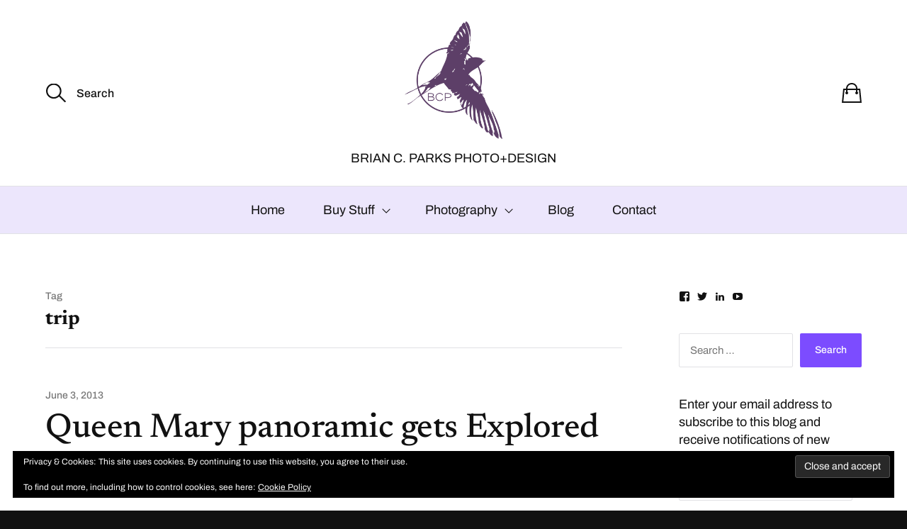

--- FILE ---
content_type: text/html; charset=UTF-8
request_url: https://briancparks.com/tag/trip/
body_size: 24658
content:
<!DOCTYPE html>

<html class="no-js" lang="en-US">

	<head>

		<meta http-equiv="content-type" content="text/html" charset="UTF-8" />
		<meta name="viewport" content="width=device-width, initial-scale=1.0, maximum-scale=1.0, user-scalable=no" >

		<link rel="profile" href="http://gmpg.org/xfn/11">

		<meta name='robots' content='noindex, follow' />
<script>window._wca = window._wca || [];</script>

	<!-- This site is optimized with the Yoast SEO plugin v26.8 - https://yoast.com/product/yoast-seo-wordpress/ -->
	<title>trip Archives - Brian C. Parks Photo+Design</title>
	<meta property="og:locale" content="en_US" />
	<meta property="og:type" content="article" />
	<meta property="og:title" content="trip Archives - Brian C. Parks Photo+Design" />
	<meta property="og:url" content="https://briancparks.com/tag/trip/" />
	<meta property="og:site_name" content="Brian C. Parks Photo+Design" />
	<meta property="og:image" content="https://briancparks.com/wp-content/uploads/2016/09/swallow-06-for-watermark-p.png" />
	<meta property="og:image:width" content="462" />
	<meta property="og:image:height" content="250" />
	<meta property="og:image:type" content="image/png" />
	<script type="application/ld+json" class="yoast-schema-graph">{"@context":"https://schema.org","@graph":[{"@type":"CollectionPage","@id":"https://briancparks.com/tag/trip/","url":"https://briancparks.com/tag/trip/","name":"trip Archives - Brian C. Parks Photo+Design","isPartOf":{"@id":"https://briancparks.com/#website"},"primaryImageOfPage":{"@id":"https://briancparks.com/tag/trip/#primaryimage"},"image":{"@id":"https://briancparks.com/tag/trip/#primaryimage"},"thumbnailUrl":"https://briancparks.com/wp-content/uploads/2013/06/BCParks_20130515-_DSC3217-Edit.jpg","breadcrumb":{"@id":"https://briancparks.com/tag/trip/#breadcrumb"},"inLanguage":"en-US"},{"@type":"ImageObject","inLanguage":"en-US","@id":"https://briancparks.com/tag/trip/#primaryimage","url":"https://briancparks.com/wp-content/uploads/2013/06/BCParks_20130515-_DSC3217-Edit.jpg","contentUrl":"https://briancparks.com/wp-content/uploads/2013/06/BCParks_20130515-_DSC3217-Edit.jpg","width":1600,"height":575,"caption":"Buy this print!"},{"@type":"BreadcrumbList","@id":"https://briancparks.com/tag/trip/#breadcrumb","itemListElement":[{"@type":"ListItem","position":1,"name":"Home","item":"https://briancparks.com/"},{"@type":"ListItem","position":2,"name":"trip"}]},{"@type":"WebSite","@id":"https://briancparks.com/#website","url":"https://briancparks.com/","name":"Brian C. Parks Photo+Design","description":"BRIAN C. PARKS PHOTO+DESIGN","publisher":{"@id":"https://briancparks.com/#organization"},"potentialAction":[{"@type":"SearchAction","target":{"@type":"EntryPoint","urlTemplate":"https://briancparks.com/?s={search_term_string}"},"query-input":{"@type":"PropertyValueSpecification","valueRequired":true,"valueName":"search_term_string"}}],"inLanguage":"en-US"},{"@type":"Organization","@id":"https://briancparks.com/#organization","name":"Brian C. Parks Photo+Design","url":"https://briancparks.com/","logo":{"@type":"ImageObject","inLanguage":"en-US","@id":"https://briancparks.com/#/schema/logo/image/","url":"https://briancparks.com/wp-content/uploads/2016/01/swallow-06-for-gravatar.png","contentUrl":"https://briancparks.com/wp-content/uploads/2016/01/swallow-06-for-gravatar.png","width":600,"height":600,"caption":"Brian C. Parks Photo+Design"},"image":{"@id":"https://briancparks.com/#/schema/logo/image/"}}]}</script>
	<!-- / Yoast SEO plugin. -->


<link rel='dns-prefetch' href='//stats.wp.com' />
<link rel='dns-prefetch' href='//secure.gravatar.com' />
<link rel='dns-prefetch' href='//v0.wordpress.com' />
<link rel="alternate" type="application/rss+xml" title="Brian C. Parks Photo+Design &raquo; Feed" href="https://briancparks.com/feed/" />
<link rel="alternate" type="application/rss+xml" title="Brian C. Parks Photo+Design &raquo; Comments Feed" href="https://briancparks.com/comments/feed/" />
<link rel="alternate" type="application/rss+xml" title="Brian C. Parks Photo+Design &raquo; trip Tag Feed" href="https://briancparks.com/tag/trip/feed/" />
		<!-- This site uses the Google Analytics by MonsterInsights plugin v9.11.1 - Using Analytics tracking - https://www.monsterinsights.com/ -->
		<!-- Note: MonsterInsights is not currently configured on this site. The site owner needs to authenticate with Google Analytics in the MonsterInsights settings panel. -->
					<!-- No tracking code set -->
				<!-- / Google Analytics by MonsterInsights -->
		<style id='wp-img-auto-sizes-contain-inline-css' type='text/css'>
img:is([sizes=auto i],[sizes^="auto," i]){contain-intrinsic-size:3000px 1500px}
/*# sourceURL=wp-img-auto-sizes-contain-inline-css */
</style>
<style id='wp-emoji-styles-inline-css' type='text/css'>

	img.wp-smiley, img.emoji {
		display: inline !important;
		border: none !important;
		box-shadow: none !important;
		height: 1em !important;
		width: 1em !important;
		margin: 0 0.07em !important;
		vertical-align: -0.1em !important;
		background: none !important;
		padding: 0 !important;
	}
/*# sourceURL=wp-emoji-styles-inline-css */
</style>
<style id='wp-block-library-inline-css' type='text/css'>
:root{--wp-block-synced-color:#7a00df;--wp-block-synced-color--rgb:122,0,223;--wp-bound-block-color:var(--wp-block-synced-color);--wp-editor-canvas-background:#ddd;--wp-admin-theme-color:#007cba;--wp-admin-theme-color--rgb:0,124,186;--wp-admin-theme-color-darker-10:#006ba1;--wp-admin-theme-color-darker-10--rgb:0,107,160.5;--wp-admin-theme-color-darker-20:#005a87;--wp-admin-theme-color-darker-20--rgb:0,90,135;--wp-admin-border-width-focus:2px}@media (min-resolution:192dpi){:root{--wp-admin-border-width-focus:1.5px}}.wp-element-button{cursor:pointer}:root .has-very-light-gray-background-color{background-color:#eee}:root .has-very-dark-gray-background-color{background-color:#313131}:root .has-very-light-gray-color{color:#eee}:root .has-very-dark-gray-color{color:#313131}:root .has-vivid-green-cyan-to-vivid-cyan-blue-gradient-background{background:linear-gradient(135deg,#00d084,#0693e3)}:root .has-purple-crush-gradient-background{background:linear-gradient(135deg,#34e2e4,#4721fb 50%,#ab1dfe)}:root .has-hazy-dawn-gradient-background{background:linear-gradient(135deg,#faaca8,#dad0ec)}:root .has-subdued-olive-gradient-background{background:linear-gradient(135deg,#fafae1,#67a671)}:root .has-atomic-cream-gradient-background{background:linear-gradient(135deg,#fdd79a,#004a59)}:root .has-nightshade-gradient-background{background:linear-gradient(135deg,#330968,#31cdcf)}:root .has-midnight-gradient-background{background:linear-gradient(135deg,#020381,#2874fc)}:root{--wp--preset--font-size--normal:16px;--wp--preset--font-size--huge:42px}.has-regular-font-size{font-size:1em}.has-larger-font-size{font-size:2.625em}.has-normal-font-size{font-size:var(--wp--preset--font-size--normal)}.has-huge-font-size{font-size:var(--wp--preset--font-size--huge)}.has-text-align-center{text-align:center}.has-text-align-left{text-align:left}.has-text-align-right{text-align:right}.has-fit-text{white-space:nowrap!important}#end-resizable-editor-section{display:none}.aligncenter{clear:both}.items-justified-left{justify-content:flex-start}.items-justified-center{justify-content:center}.items-justified-right{justify-content:flex-end}.items-justified-space-between{justify-content:space-between}.screen-reader-text{border:0;clip-path:inset(50%);height:1px;margin:-1px;overflow:hidden;padding:0;position:absolute;width:1px;word-wrap:normal!important}.screen-reader-text:focus{background-color:#ddd;clip-path:none;color:#444;display:block;font-size:1em;height:auto;left:5px;line-height:normal;padding:15px 23px 14px;text-decoration:none;top:5px;width:auto;z-index:100000}html :where(.has-border-color){border-style:solid}html :where([style*=border-top-color]){border-top-style:solid}html :where([style*=border-right-color]){border-right-style:solid}html :where([style*=border-bottom-color]){border-bottom-style:solid}html :where([style*=border-left-color]){border-left-style:solid}html :where([style*=border-width]){border-style:solid}html :where([style*=border-top-width]){border-top-style:solid}html :where([style*=border-right-width]){border-right-style:solid}html :where([style*=border-bottom-width]){border-bottom-style:solid}html :where([style*=border-left-width]){border-left-style:solid}html :where(img[class*=wp-image-]){height:auto;max-width:100%}:where(figure){margin:0 0 1em}html :where(.is-position-sticky){--wp-admin--admin-bar--position-offset:var(--wp-admin--admin-bar--height,0px)}@media screen and (max-width:600px){html :where(.is-position-sticky){--wp-admin--admin-bar--position-offset:0px}}

/*# sourceURL=wp-block-library-inline-css */
</style><style id='global-styles-inline-css' type='text/css'>
:root{--wp--preset--aspect-ratio--square: 1;--wp--preset--aspect-ratio--4-3: 4/3;--wp--preset--aspect-ratio--3-4: 3/4;--wp--preset--aspect-ratio--3-2: 3/2;--wp--preset--aspect-ratio--2-3: 2/3;--wp--preset--aspect-ratio--16-9: 16/9;--wp--preset--aspect-ratio--9-16: 9/16;--wp--preset--color--black: #111;--wp--preset--color--cyan-bluish-gray: #abb8c3;--wp--preset--color--white: #fff;--wp--preset--color--pale-pink: #f78da7;--wp--preset--color--vivid-red: #cf2e2e;--wp--preset--color--luminous-vivid-orange: #ff6900;--wp--preset--color--luminous-vivid-amber: #fcb900;--wp--preset--color--light-green-cyan: #7bdcb5;--wp--preset--color--vivid-green-cyan: #00d084;--wp--preset--color--pale-cyan-blue: #8ed1fc;--wp--preset--color--vivid-cyan-blue: #0693e3;--wp--preset--color--vivid-purple: #9b51e0;--wp--preset--color--dark-gray: #333;--wp--preset--color--medium-gray: #555;--wp--preset--color--light-gray: #777;--wp--preset--gradient--vivid-cyan-blue-to-vivid-purple: linear-gradient(135deg,rgb(6,147,227) 0%,rgb(155,81,224) 100%);--wp--preset--gradient--light-green-cyan-to-vivid-green-cyan: linear-gradient(135deg,rgb(122,220,180) 0%,rgb(0,208,130) 100%);--wp--preset--gradient--luminous-vivid-amber-to-luminous-vivid-orange: linear-gradient(135deg,rgb(252,185,0) 0%,rgb(255,105,0) 100%);--wp--preset--gradient--luminous-vivid-orange-to-vivid-red: linear-gradient(135deg,rgb(255,105,0) 0%,rgb(207,46,46) 100%);--wp--preset--gradient--very-light-gray-to-cyan-bluish-gray: linear-gradient(135deg,rgb(238,238,238) 0%,rgb(169,184,195) 100%);--wp--preset--gradient--cool-to-warm-spectrum: linear-gradient(135deg,rgb(74,234,220) 0%,rgb(151,120,209) 20%,rgb(207,42,186) 40%,rgb(238,44,130) 60%,rgb(251,105,98) 80%,rgb(254,248,76) 100%);--wp--preset--gradient--blush-light-purple: linear-gradient(135deg,rgb(255,206,236) 0%,rgb(152,150,240) 100%);--wp--preset--gradient--blush-bordeaux: linear-gradient(135deg,rgb(254,205,165) 0%,rgb(254,45,45) 50%,rgb(107,0,62) 100%);--wp--preset--gradient--luminous-dusk: linear-gradient(135deg,rgb(255,203,112) 0%,rgb(199,81,192) 50%,rgb(65,88,208) 100%);--wp--preset--gradient--pale-ocean: linear-gradient(135deg,rgb(255,245,203) 0%,rgb(182,227,212) 50%,rgb(51,167,181) 100%);--wp--preset--gradient--electric-grass: linear-gradient(135deg,rgb(202,248,128) 0%,rgb(113,206,126) 100%);--wp--preset--gradient--midnight: linear-gradient(135deg,rgb(2,3,129) 0%,rgb(40,116,252) 100%);--wp--preset--font-size--small: 16px;--wp--preset--font-size--medium: 20px;--wp--preset--font-size--large: 24px;--wp--preset--font-size--x-large: 42px;--wp--preset--font-size--regular: 18px;--wp--preset--font-size--larger: 28px;--wp--preset--spacing--20: 0.44rem;--wp--preset--spacing--30: 0.67rem;--wp--preset--spacing--40: 1rem;--wp--preset--spacing--50: 1.5rem;--wp--preset--spacing--60: 2.25rem;--wp--preset--spacing--70: 3.38rem;--wp--preset--spacing--80: 5.06rem;--wp--preset--shadow--natural: 6px 6px 9px rgba(0, 0, 0, 0.2);--wp--preset--shadow--deep: 12px 12px 50px rgba(0, 0, 0, 0.4);--wp--preset--shadow--sharp: 6px 6px 0px rgba(0, 0, 0, 0.2);--wp--preset--shadow--outlined: 6px 6px 0px -3px rgb(255, 255, 255), 6px 6px rgb(0, 0, 0);--wp--preset--shadow--crisp: 6px 6px 0px rgb(0, 0, 0);}:where(.is-layout-flex){gap: 0.5em;}:where(.is-layout-grid){gap: 0.5em;}body .is-layout-flex{display: flex;}.is-layout-flex{flex-wrap: wrap;align-items: center;}.is-layout-flex > :is(*, div){margin: 0;}body .is-layout-grid{display: grid;}.is-layout-grid > :is(*, div){margin: 0;}:where(.wp-block-columns.is-layout-flex){gap: 2em;}:where(.wp-block-columns.is-layout-grid){gap: 2em;}:where(.wp-block-post-template.is-layout-flex){gap: 1.25em;}:where(.wp-block-post-template.is-layout-grid){gap: 1.25em;}.has-black-color{color: var(--wp--preset--color--black) !important;}.has-cyan-bluish-gray-color{color: var(--wp--preset--color--cyan-bluish-gray) !important;}.has-white-color{color: var(--wp--preset--color--white) !important;}.has-pale-pink-color{color: var(--wp--preset--color--pale-pink) !important;}.has-vivid-red-color{color: var(--wp--preset--color--vivid-red) !important;}.has-luminous-vivid-orange-color{color: var(--wp--preset--color--luminous-vivid-orange) !important;}.has-luminous-vivid-amber-color{color: var(--wp--preset--color--luminous-vivid-amber) !important;}.has-light-green-cyan-color{color: var(--wp--preset--color--light-green-cyan) !important;}.has-vivid-green-cyan-color{color: var(--wp--preset--color--vivid-green-cyan) !important;}.has-pale-cyan-blue-color{color: var(--wp--preset--color--pale-cyan-blue) !important;}.has-vivid-cyan-blue-color{color: var(--wp--preset--color--vivid-cyan-blue) !important;}.has-vivid-purple-color{color: var(--wp--preset--color--vivid-purple) !important;}.has-black-background-color{background-color: var(--wp--preset--color--black) !important;}.has-cyan-bluish-gray-background-color{background-color: var(--wp--preset--color--cyan-bluish-gray) !important;}.has-white-background-color{background-color: var(--wp--preset--color--white) !important;}.has-pale-pink-background-color{background-color: var(--wp--preset--color--pale-pink) !important;}.has-vivid-red-background-color{background-color: var(--wp--preset--color--vivid-red) !important;}.has-luminous-vivid-orange-background-color{background-color: var(--wp--preset--color--luminous-vivid-orange) !important;}.has-luminous-vivid-amber-background-color{background-color: var(--wp--preset--color--luminous-vivid-amber) !important;}.has-light-green-cyan-background-color{background-color: var(--wp--preset--color--light-green-cyan) !important;}.has-vivid-green-cyan-background-color{background-color: var(--wp--preset--color--vivid-green-cyan) !important;}.has-pale-cyan-blue-background-color{background-color: var(--wp--preset--color--pale-cyan-blue) !important;}.has-vivid-cyan-blue-background-color{background-color: var(--wp--preset--color--vivid-cyan-blue) !important;}.has-vivid-purple-background-color{background-color: var(--wp--preset--color--vivid-purple) !important;}.has-black-border-color{border-color: var(--wp--preset--color--black) !important;}.has-cyan-bluish-gray-border-color{border-color: var(--wp--preset--color--cyan-bluish-gray) !important;}.has-white-border-color{border-color: var(--wp--preset--color--white) !important;}.has-pale-pink-border-color{border-color: var(--wp--preset--color--pale-pink) !important;}.has-vivid-red-border-color{border-color: var(--wp--preset--color--vivid-red) !important;}.has-luminous-vivid-orange-border-color{border-color: var(--wp--preset--color--luminous-vivid-orange) !important;}.has-luminous-vivid-amber-border-color{border-color: var(--wp--preset--color--luminous-vivid-amber) !important;}.has-light-green-cyan-border-color{border-color: var(--wp--preset--color--light-green-cyan) !important;}.has-vivid-green-cyan-border-color{border-color: var(--wp--preset--color--vivid-green-cyan) !important;}.has-pale-cyan-blue-border-color{border-color: var(--wp--preset--color--pale-cyan-blue) !important;}.has-vivid-cyan-blue-border-color{border-color: var(--wp--preset--color--vivid-cyan-blue) !important;}.has-vivid-purple-border-color{border-color: var(--wp--preset--color--vivid-purple) !important;}.has-vivid-cyan-blue-to-vivid-purple-gradient-background{background: var(--wp--preset--gradient--vivid-cyan-blue-to-vivid-purple) !important;}.has-light-green-cyan-to-vivid-green-cyan-gradient-background{background: var(--wp--preset--gradient--light-green-cyan-to-vivid-green-cyan) !important;}.has-luminous-vivid-amber-to-luminous-vivid-orange-gradient-background{background: var(--wp--preset--gradient--luminous-vivid-amber-to-luminous-vivid-orange) !important;}.has-luminous-vivid-orange-to-vivid-red-gradient-background{background: var(--wp--preset--gradient--luminous-vivid-orange-to-vivid-red) !important;}.has-very-light-gray-to-cyan-bluish-gray-gradient-background{background: var(--wp--preset--gradient--very-light-gray-to-cyan-bluish-gray) !important;}.has-cool-to-warm-spectrum-gradient-background{background: var(--wp--preset--gradient--cool-to-warm-spectrum) !important;}.has-blush-light-purple-gradient-background{background: var(--wp--preset--gradient--blush-light-purple) !important;}.has-blush-bordeaux-gradient-background{background: var(--wp--preset--gradient--blush-bordeaux) !important;}.has-luminous-dusk-gradient-background{background: var(--wp--preset--gradient--luminous-dusk) !important;}.has-pale-ocean-gradient-background{background: var(--wp--preset--gradient--pale-ocean) !important;}.has-electric-grass-gradient-background{background: var(--wp--preset--gradient--electric-grass) !important;}.has-midnight-gradient-background{background: var(--wp--preset--gradient--midnight) !important;}.has-small-font-size{font-size: var(--wp--preset--font-size--small) !important;}.has-medium-font-size{font-size: var(--wp--preset--font-size--medium) !important;}.has-large-font-size{font-size: var(--wp--preset--font-size--large) !important;}.has-x-large-font-size{font-size: var(--wp--preset--font-size--x-large) !important;}
/*# sourceURL=global-styles-inline-css */
</style>

<style id='classic-theme-styles-inline-css' type='text/css'>
/*! This file is auto-generated */
.wp-block-button__link{color:#fff;background-color:#32373c;border-radius:9999px;box-shadow:none;text-decoration:none;padding:calc(.667em + 2px) calc(1.333em + 2px);font-size:1.125em}.wp-block-file__button{background:#32373c;color:#fff;text-decoration:none}
/*# sourceURL=/wp-includes/css/classic-themes.min.css */
</style>
<link rel='stylesheet' id='contact-form-7-css' href='https://briancparks.com/wp-content/plugins/contact-form-7/includes/css/styles.css?ver=6.1.4' type='text/css' media='all' />
<link rel='stylesheet' id='woo-stickers-by-webline-css' href='https://briancparks.com/wp-content/plugins/woo-stickers-by-webline/public/css/woo-stickers-by-webline-public.css?ver=1.2.8' type='text/css' media='all' />
<style id='woocommerce-inline-inline-css' type='text/css'>
.woocommerce form .form-row .required { visibility: visible; }
/*# sourceURL=woocommerce-inline-inline-css */
</style>
<link rel='stylesheet' id='wt-smart-coupon-for-woo-css' href='https://briancparks.com/wp-content/plugins/wt-smart-coupons-for-woocommerce/public/css/wt-smart-coupon-public.css?ver=2.2.7' type='text/css' media='all' />
<link rel='stylesheet' id='gateway-css' href='https://briancparks.com/wp-content/plugins/woocommerce-paypal-payments/modules/ppcp-button/assets/css/gateway.css?ver=3.3.2' type='text/css' media='all' />
<link rel='stylesheet' id='sullivan-google-fonts-css' href='https://briancparks.com/wp-content/themes/sullivan/assets/css/fonts.css?ver=132c141387ad5f46f323bce264680dc7' type='text/css' media='all' />
<link rel='stylesheet' id='sullivan-fontawesome-css' href='https://briancparks.com/wp-content/themes/sullivan/assets/fonts/font-awesome/font-awesome.css?ver=132c141387ad5f46f323bce264680dc7' type='text/css' media='all' />
<link rel='stylesheet' id='sullivan-woocommerce-css' href='https://briancparks.com/wp-content/themes/sullivan/assets/css/woocommerce-style.css?ver=132c141387ad5f46f323bce264680dc7' type='text/css' media='all' />
<link rel='stylesheet' id='sullivan-style-css' href='https://briancparks.com/wp-content/themes/sullivan/style.css?ver=132c141387ad5f46f323bce264680dc7' type='text/css' media='all' />
<link rel='stylesheet' id='jetpack-subscriptions-css' href='https://briancparks.com/wp-content/plugins/jetpack/_inc/build/subscriptions/subscriptions.min.css?ver=15.4' type='text/css' media='all' />
<link rel='stylesheet' id='slb_core-css' href='https://briancparks.com/wp-content/plugins/simple-lightbox/client/css/app.css?ver=2.9.4' type='text/css' media='all' />
<link rel='stylesheet' id='heateor_sss_frontend_css-css' href='https://briancparks.com/wp-content/plugins/sassy-social-share/public/css/sassy-social-share-public.css?ver=3.3.79' type='text/css' media='all' />
<style id='heateor_sss_frontend_css-inline-css' type='text/css'>
.heateor_sss_button_instagram span.heateor_sss_svg,a.heateor_sss_instagram span.heateor_sss_svg{background:radial-gradient(circle at 30% 107%,#fdf497 0,#fdf497 5%,#fd5949 45%,#d6249f 60%,#285aeb 90%)}.heateor_sss_horizontal_sharing .heateor_sss_svg,.heateor_sss_standard_follow_icons_container .heateor_sss_svg{color:#fff;border-width:0px;border-style:solid;border-color:transparent}.heateor_sss_horizontal_sharing .heateorSssTCBackground{color:#666}.heateor_sss_horizontal_sharing span.heateor_sss_svg:hover,.heateor_sss_standard_follow_icons_container span.heateor_sss_svg:hover{border-color:transparent;}.heateor_sss_vertical_sharing span.heateor_sss_svg,.heateor_sss_floating_follow_icons_container span.heateor_sss_svg{color:#fff;border-width:0px;border-style:solid;border-color:transparent;}.heateor_sss_vertical_sharing .heateorSssTCBackground{color:#666;}.heateor_sss_vertical_sharing span.heateor_sss_svg:hover,.heateor_sss_floating_follow_icons_container span.heateor_sss_svg:hover{border-color:transparent;}@media screen and (max-width:783px) {.heateor_sss_vertical_sharing{display:none!important}}div.heateor_sss_mobile_footer{display:none;}@media screen and (max-width:783px){div.heateor_sss_bottom_sharing .heateorSssTCBackground{background-color:white}div.heateor_sss_bottom_sharing{width:100%!important;left:0!important;}div.heateor_sss_bottom_sharing a{width:20% !important;}div.heateor_sss_bottom_sharing .heateor_sss_svg{width: 100% !important;}div.heateor_sss_bottom_sharing div.heateorSssTotalShareCount{font-size:1em!important;line-height:28px!important}div.heateor_sss_bottom_sharing div.heateorSssTotalShareText{font-size:.7em!important;line-height:0px!important}div.heateor_sss_mobile_footer{display:block;height:40px;}.heateor_sss_bottom_sharing{padding:0!important;display:block!important;width:auto!important;bottom:-2px!important;top: auto!important;}.heateor_sss_bottom_sharing .heateor_sss_square_count{line-height:inherit;}.heateor_sss_bottom_sharing .heateorSssSharingArrow{display:none;}.heateor_sss_bottom_sharing .heateorSssTCBackground{margin-right:1.1em!important}}
/*# sourceURL=heateor_sss_frontend_css-inline-css */
</style>
<link rel='stylesheet' id='chld_thm_cfg_child-css' href='https://briancparks.com/wp-content/themes/sullivan-child02/style.css?ver=132c141387ad5f46f323bce264680dc7' type='text/css' media='all' />
<script type="text/javascript" src="https://briancparks.com/wp-includes/js/jquery/jquery.min.js?ver=3.7.1" id="jquery-core-js"></script>
<script type="text/javascript" src="https://briancparks.com/wp-includes/js/jquery/jquery-migrate.min.js?ver=3.4.1" id="jquery-migrate-js"></script>
<script type="text/javascript" src="https://briancparks.com/wp-content/plugins/woo-stickers-by-webline/public/js/woo-stickers-by-webline-public.js?ver=1.2.8" id="woo-stickers-by-webline-js"></script>
<script type="text/javascript" src="https://briancparks.com/wp-content/plugins/woocommerce/assets/js/jquery-blockui/jquery.blockUI.min.js?ver=2.7.0-wc.10.4.3" id="wc-jquery-blockui-js" defer="defer" data-wp-strategy="defer"></script>
<script type="text/javascript" id="wc-add-to-cart-js-extra">
/* <![CDATA[ */
var wc_add_to_cart_params = {"ajax_url":"/wp-admin/admin-ajax.php","wc_ajax_url":"/?wc-ajax=%%endpoint%%","i18n_view_cart":"View cart","cart_url":"https://briancparks.com/cart/","is_cart":"","cart_redirect_after_add":"no"};
//# sourceURL=wc-add-to-cart-js-extra
/* ]]> */
</script>
<script type="text/javascript" src="https://briancparks.com/wp-content/plugins/woocommerce/assets/js/frontend/add-to-cart.min.js?ver=10.4.3" id="wc-add-to-cart-js" defer="defer" data-wp-strategy="defer"></script>
<script type="text/javascript" src="https://briancparks.com/wp-content/plugins/woocommerce/assets/js/js-cookie/js.cookie.min.js?ver=2.1.4-wc.10.4.3" id="wc-js-cookie-js" defer="defer" data-wp-strategy="defer"></script>
<script type="text/javascript" id="woocommerce-js-extra">
/* <![CDATA[ */
var woocommerce_params = {"ajax_url":"/wp-admin/admin-ajax.php","wc_ajax_url":"/?wc-ajax=%%endpoint%%","i18n_password_show":"Show password","i18n_password_hide":"Hide password"};
//# sourceURL=woocommerce-js-extra
/* ]]> */
</script>
<script type="text/javascript" src="https://briancparks.com/wp-content/plugins/woocommerce/assets/js/frontend/woocommerce.min.js?ver=10.4.3" id="woocommerce-js" defer="defer" data-wp-strategy="defer"></script>
<script type="text/javascript" id="wt-smart-coupon-for-woo-js-extra">
/* <![CDATA[ */
var WTSmartCouponOBJ = {"ajaxurl":"https://briancparks.com/wp-admin/admin-ajax.php","wc_ajax_url":"https://briancparks.com/?wc-ajax=","nonces":{"public":"079e5e5702","apply_coupon":"e616f09c1d"},"labels":{"please_wait":"Please wait...","choose_variation":"Please choose a variation","error":"Error !!!"},"shipping_method":[],"payment_method":"","is_cart":""};
//# sourceURL=wt-smart-coupon-for-woo-js-extra
/* ]]> */
</script>
<script type="text/javascript" src="https://briancparks.com/wp-content/plugins/wt-smart-coupons-for-woocommerce/public/js/wt-smart-coupon-public.js?ver=2.2.7" id="wt-smart-coupon-for-woo-js"></script>
<script type="text/javascript" src="https://stats.wp.com/s-202604.js" id="woocommerce-analytics-js" defer="defer" data-wp-strategy="defer"></script>
<script type="text/javascript" src="https://briancparks.com/wp-content/plugins/wp-image-zoooom/assets/js/jquery.image_zoom.min.js?ver=1.60" id="image_zoooom-js" defer="defer" data-wp-strategy="defer" fetchpriority="low"></script>
<script type="text/javascript" id="image_zoooom-init-js-extra">
/* <![CDATA[ */
var IZ = {"options":{"zoomType":"inner","cursor":"zoom-in","easingAmount":12},"with_woocommerce":"0","exchange_thumbnails":"0","enable_mobile":"0","woo_categories":"0","woo_slider":"1","enable_surecart":"0"};
//# sourceURL=image_zoooom-init-js-extra
/* ]]> */
</script>
<script type="text/javascript" src="https://briancparks.com/wp-content/plugins/wp-image-zoooom/assets/js/image_zoom-init.js?ver=1.60" id="image_zoooom-init-js" defer="defer" data-wp-strategy="defer" fetchpriority="low"></script>
<link rel="https://api.w.org/" href="https://briancparks.com/wp-json/" /><link rel="alternate" title="JSON" type="application/json" href="https://briancparks.com/wp-json/wp/v2/tags/123" /><link rel="EditURI" type="application/rsd+xml" title="RSD" href="https://briancparks.com/xmlrpc.php?rsd" />

        <script type="text/javascript">
        jQuery(document).ready(function(){

                jQuery("li.cat-item a").each(function(){
                    jQuery(this).removeAttr('title');
                })                
                
                jQuery("li.page_item a").each(function(){
                    jQuery(this).removeAttr('title');
                })

        });
        </script>
        	<style>img#wpstats{display:none}</style>
		<script>jQuery( 'html' ).removeClass( 'no-js' ).addClass( 'js' );</script>	<noscript><style>.woocommerce-product-gallery{ opacity: 1 !important; }</style></noscript>
	<style type="text/css">img.zoooom,.zoooom img{padding:0!important;}</style><script type="text/javascript"></script><link rel="icon" href="https://briancparks.com/wp-content/uploads/2016/01/cropped-swallow-06-for-gravatar-32x32.png" sizes="32x32" />
<link rel="icon" href="https://briancparks.com/wp-content/uploads/2016/01/cropped-swallow-06-for-gravatar-192x192.png" sizes="192x192" />
<link rel="apple-touch-icon" href="https://briancparks.com/wp-content/uploads/2016/01/cropped-swallow-06-for-gravatar-180x180.png" />
<meta name="msapplication-TileImage" content="https://briancparks.com/wp-content/uploads/2016/01/cropped-swallow-06-for-gravatar-270x270.png" />
		<style type="text/css" id="wp-custom-css">
			.heateorSssClear {
    height: 20px;
}

.woosticker.custom_sticker_image {
    width: 100px;
    height: 100px;
    background-size: 100px auto;
		display: none;
}


.site-header .custom-logo-link img {
		width: 30%;
		height: 30%;
}

.site-header .section-inner {
    padding: 30px 0;
}

.quantity-nav {
    display: none;

}

.quantity input[type="number"] {
    padding-right: 15px;
}

.single-product .summary .cart .quantity + .button {

    margin: 0px;
	background: #7C4CFF;

}

.single-product .summary .cart input[type="number"] {
    margin: 0 20px 0 0;
}

button, .button, input[type="button"], input[type="submit"] {
	background: #7C4CFF;

}

.site-nav {
    background: #ece6fc;
	z-index:2;
}

.woocommerce-product-gallery {
    width: 500px;

}

.entry-content li {
    list-style: none;
}

.wc-block-grid__product-price, .wc-block-grid__product-title {
    text-align: left;
    text-decoration: none;
}

a.wc-block-grid__product-link:link {
	text-decoration:none;
}

a.wp-block-button__link:link {
	text-decoration: none;
}

.entry-content ul {
    margin-left: 0px;
}

.wc-block-grid.has-5-columns .wc-block-grid__product {
    margin: 25px;
}

img {
 opacity: 1.0;
 }
 a:hover img {
 opacity: .6;
 }

.wc-block-grid__product {
    padding-right: 15px;
	  padding-left: 15px;
}

.page-id-9501 .page-title { display: none; }

.page-id-9501 #site-content {
    padding: 10px 0;
}

.entry-content page-content section-inner thin max-percentage {
	margin-top:30px;
}

.uagb-columns__wrap .uagb-columns__inner-wrap {
    z-index: 1;
}

.woocommerce-privacy-policy-text {
	margin-top: 50px;
}

.in-stock {
	margin-top:50px;
}

.header-account {
    display:none;
}		</style>
		
	<link rel='stylesheet' id='wc-blocks-style-css' href='https://briancparks.com/wp-content/plugins/woocommerce/assets/client/blocks/wc-blocks.css?ver=wc-10.4.3' type='text/css' media='all' />
<link rel='stylesheet' id='genericons-css' href='https://briancparks.com/wp-content/plugins/jetpack/_inc/genericons/genericons/genericons.css?ver=3.1' type='text/css' media='all' />
<link rel='stylesheet' id='jetpack_social_media_icons_widget-css' href='https://briancparks.com/wp-content/plugins/jetpack/modules/widgets/social-media-icons/style.css?ver=20150602' type='text/css' media='all' />
<link rel='stylesheet' id='eu-cookie-law-style-css' href='https://briancparks.com/wp-content/plugins/jetpack/modules/widgets/eu-cookie-law/style.css?ver=15.4' type='text/css' media='all' />
</head>

	<body class="archive tag tag-trip tag-123 wp-custom-logo wp-theme-sullivan wp-child-theme-sullivan-child02 theme-sullivan woocommerce-no-js">

		
		<a class="skip-link faux-button" href="#site-content">Skip to the content</a>

		<div class="mobile-menu-wrapper">

			<div class="mobile-search">

				<form role="search" method="get" class="mobile-search-form" action="https://briancparks.com/">
					<span class="screen-reader-text">Search for:</span>
					<label for="mobile-search-field"></label>
					<input type="search" id="mobile-search-field" class="ajax-search-field" placeholder="Search" value="" name="s" autocomplete="off" />
					<div class="cancel-search"></div>
				</form>

				<div class="compact-search-results ajax-search-results"></div><!-- .compact-search-results -->

			</div><!-- .mobile-search -->

			<ul class="mobile-menu">
				<li id="menu-item-9627" class="menu-item menu-item-type-custom menu-item-object-custom menu-item-9627"><a href="https://www.briancparks.com">Home</a></li>
<li id="menu-item-8249" class="menu-item menu-item-type-custom menu-item-object-custom menu-item-has-children menu-item-8249"><div class="menu-toggle-wrapper"><a href="https://briancparks.com/shop/">Buy Stuff</a><div class="sub-nav-toggle"></div></div>
<ul class="sub-menu">
	<li id="menu-item-9614" class="menu-item menu-item-type-taxonomy menu-item-object-product_cat menu-item-has-children menu-item-9614"><div class="menu-toggle-wrapper"><a href="https://briancparks.com/product-category/paintings/">Paintings</a><div class="sub-nav-toggle"></div></div>
	<ul class="sub-menu">
		<li id="menu-item-9616" class="menu-item menu-item-type-taxonomy menu-item-object-product_cat menu-item-9616"><a href="https://briancparks.com/product-category/paintings/watercolor/">Watercolor</a></li>
		<li id="menu-item-9615" class="menu-item menu-item-type-taxonomy menu-item-object-product_cat menu-item-9615"><a href="https://briancparks.com/product-category/paintings/acrylic-on-canvas/">Acrylic on Canvas</a></li>
		<li id="menu-item-9617" class="menu-item menu-item-type-taxonomy menu-item-object-product_cat menu-item-9617"><a href="https://briancparks.com/product-category/paintings/acrylic-on-paper/">Acrylic on Paper</a></li>
	</ul>
</li>
	<li id="menu-item-9618" class="menu-item menu-item-type-taxonomy menu-item-object-product_cat menu-item-9618"><a href="https://briancparks.com/product-category/prints/">Prints</a></li>
	<li id="menu-item-8234" class="menu-item menu-item-type-custom menu-item-object-custom menu-item-8234"><a target="_blank" href="https://www.teepublic.com/user/dorkbeard">T-Shirts</a></li>
</ul>
</li>
<li id="menu-item-7638" class="menu-item menu-item-type-custom menu-item-object-custom menu-item-has-children menu-item-7638"><div class="menu-toggle-wrapper"><a href="#">Photography</a><div class="sub-nav-toggle"></div></div>
<ul class="sub-menu">
	<li id="menu-item-7691" class="menu-item menu-item-type-post_type menu-item-object-page menu-item-7691"><a href="https://briancparks.com/architectural/">Architectural</a></li>
	<li id="menu-item-7670" class="menu-item menu-item-type-post_type menu-item-object-page menu-item-7670"><a href="https://briancparks.com/conceptual/">Conceptual</a></li>
	<li id="menu-item-7720" class="menu-item menu-item-type-post_type menu-item-object-page menu-item-7720"><a href="https://briancparks.com/landscapes/">Landscapes</a></li>
	<li id="menu-item-7722" class="menu-item menu-item-type-custom menu-item-object-custom menu-item-has-children menu-item-7722"><div class="menu-toggle-wrapper"><a href="#">Portraits</a><div class="sub-nav-toggle"></div></div>
	<ul class="sub-menu">
		<li id="menu-item-7736" class="menu-item menu-item-type-post_type menu-item-object-page menu-item-7736"><a href="https://briancparks.com/composites/">Composites</a></li>
		<li id="menu-item-7774" class="menu-item menu-item-type-post_type menu-item-object-page menu-item-7774"><a href="https://briancparks.com/corporate/">Corporate</a></li>
		<li id="menu-item-7763" class="menu-item menu-item-type-post_type menu-item-object-page menu-item-7763"><a href="https://briancparks.com/familycouples/">Family+Couples</a></li>
		<li id="menu-item-7750" class="menu-item menu-item-type-post_type menu-item-object-page menu-item-7750"><a href="https://briancparks.com/studiofashion/">Studio+Fashion</a></li>
	</ul>
</li>
	<li id="menu-item-8127" class="menu-item menu-item-type-post_type menu-item-object-page menu-item-8127"><a href="https://briancparks.com/preemie-prints/">Preemie Prints</a></li>
</ul>
</li>
<li id="menu-item-8298" class="menu-item menu-item-type-taxonomy menu-item-object-category menu-item-8298"><a title="Blog" href="https://briancparks.com/musings/">Blog</a></li>
<li id="menu-item-4736" class="menu-item menu-item-type-post_type menu-item-object-page menu-item-4736"><a title="Contact" href="https://briancparks.com/contact/">Contact</a></li>
			</ul>

			
				<ul class="social-menu social-icons mobile">

					<li id="menu-item-14751" class="menu-item menu-item-type-custom menu-item-object-custom menu-item-14751"><a href="https://www.instagram.com/bcp_design/"><span class="screen-reader-text">Instagram</span></a></li>
<li id="menu-item-9169" class="menu-item menu-item-type-custom menu-item-object-custom menu-item-9169"><a href="https://www.facebook.com/briancparksphotography/"><span class="screen-reader-text">Facebook</span></a></li>
<li id="menu-item-9170" class="menu-item menu-item-type-custom menu-item-object-custom menu-item-9170"><a href="https://twitter.com/briancparks"><span class="screen-reader-text">Twitter</span></a></li>
<li id="menu-item-9171" class="menu-item menu-item-type-custom menu-item-object-custom menu-item-9171"><a href="https://www.linkedin.com/in/briancparks"><span class="screen-reader-text">LinkedIn</span></a></li>

				</ul><!-- .social-menu -->

			
				<div class="mobile-account">

					
						<a class="sign-in" href="https://briancparks.com/my-account/?form=sign-in">Sign in</a>

						
					
				</div><!-- .mobile-account -->

			
		</div><!-- .mobile-menu-wrapper -->

		<div class="body-inner">

			<div class="mobile-nav-content-overlay dark-overlay"></div>

			
			<header class="site-header">

				<div class="nav-toggle">

					<div class="bar"></div>
					<div class="bar"></div>
					<div class="bar"></div>

				</div>

				<div class="header-inner section-inner">

					
		<div class="header-search">

			<form role="search" method="get" class="header-search-form" action="https://briancparks.com/">
				<span class="screen-reader-text">Search for:</span>
				<label for="header-search-field"></label>
				<input type="search" id="header-search-field" class="ajax-search-field" placeholder="Search" value="" name="s" autocomplete="off" />

				<input type="hidden" name="post_type" value="post"><input type="hidden" name="post_type" value="page"><input type="hidden" name="post_type" value="product">
			</form>

			<div class="compact-search-results ajax-search-results modal arrow-left"></div>

		</div><!-- .header-search -->


		
					<div class="header-titles">

						
		<a href="https://briancparks.com/" title="Brian C. Parks Photo+Design" class="custom-logo-link">
			<img src="https://briancparks.com/wp-content/uploads/2016/01/swallow-06-for-gravatar.png" width="300" height="300" />
		</a>

		
							<p class="site-description">BRIAN C. PARKS PHOTO+DESIGN</p>

						
		<div class="header-account">

			<a href="https://briancparks.com/my-account/" class="account-toggle toggle" data-toggle-target=".account-modal">
				<p>Sign in</p>
			</a>

			<div class="account-modal modal arrow-right diva not-logged-in">

				<form class="woocommerce-form woocommerce-form-login login" method="post" >

	
	
	<p class="form-row form-row-first">
		<label for="username">Username or email&nbsp;<span class="required" aria-hidden="true">*</span><span class="screen-reader-text">Required</span></label>
		<input type="text" class="input-text" name="username" id="username" autocomplete="username" required aria-required="true" />
	</p>
	<p class="form-row form-row-last">
		<label for="password">Password&nbsp;<span class="required" aria-hidden="true">*</span><span class="screen-reader-text">Required</span></label>
		<input class="input-text woocommerce-Input" type="password" name="password" id="password" autocomplete="current-password" required aria-required="true" />
	</p>
	<div class="clear"></div>

	
	<p class="form-row">
		<label class="woocommerce-form__label woocommerce-form__label-for-checkbox woocommerce-form-login__rememberme">
			<input class="woocommerce-form__input woocommerce-form__input-checkbox" name="rememberme" type="checkbox" id="rememberme" value="forever" /> <span>Remember me</span>
		</label>
		<input type="hidden" id="woocommerce-login-nonce" name="woocommerce-login-nonce" value="4459faf1a0" /><input type="hidden" name="_wp_http_referer" value="/tag/trip/" />		<input type="hidden" name="redirect" value="" />
		<button type="submit" class="woocommerce-button button woocommerce-form-login__submit" name="login" value="Login">Login</button>
	</p>
	<p class="lost_password">
		<a href="https://briancparks.com/my-account/lost-password/">Lost your password?</a>
	</p>

	<div class="clear"></div>

	
		<div class="login-registration-form-links">

			<p class="lost_password">
				<a href="https://briancparks.com/my-account/lost-password/">Lost password</a>
			</p>

			
		</div>

		
</form>

			</div><!-- .account-modal -->

		</div><!-- .header-account -->

		
		<div class="header-cart">

			<div class="cart-toggle toggle" data-toggle-target=".cart-modal">

				<p>Basket</p>

				
			</div>

			<div class="cart-modal modal arrow-right diva">

				<div class="widget_shopping_cart_content"></div>

			</div><!-- .cart-modal -->

		</div><!-- .header-cart -->

		
					</div><!-- .header-titles -->

					
				</div><!-- .header-inner -->

				<ul class="site-nav stick-me">
					<li class="menu-item menu-item-type-custom menu-item-object-custom menu-item-9627"><a href="https://www.briancparks.com">Home</a></li>
<li class="menu-item menu-item-type-custom menu-item-object-custom menu-item-has-children menu-item-8249"><a href="https://briancparks.com/shop/">Buy Stuff</a>
<ul class="sub-menu">
	<li class="menu-item menu-item-type-taxonomy menu-item-object-product_cat menu-item-has-children menu-item-9614"><a href="https://briancparks.com/product-category/paintings/">Paintings</a>
	<ul class="sub-menu">
		<li class="menu-item menu-item-type-taxonomy menu-item-object-product_cat menu-item-9616"><a href="https://briancparks.com/product-category/paintings/watercolor/">Watercolor</a></li>
		<li class="menu-item menu-item-type-taxonomy menu-item-object-product_cat menu-item-9615"><a href="https://briancparks.com/product-category/paintings/acrylic-on-canvas/">Acrylic on Canvas</a></li>
		<li class="menu-item menu-item-type-taxonomy menu-item-object-product_cat menu-item-9617"><a href="https://briancparks.com/product-category/paintings/acrylic-on-paper/">Acrylic on Paper</a></li>
	</ul>
</li>
	<li class="menu-item menu-item-type-taxonomy menu-item-object-product_cat menu-item-9618"><a href="https://briancparks.com/product-category/prints/">Prints</a></li>
	<li class="menu-item menu-item-type-custom menu-item-object-custom menu-item-8234"><a target="_blank" href="https://www.teepublic.com/user/dorkbeard">T-Shirts</a></li>
</ul>
</li>
<li class="menu-item menu-item-type-custom menu-item-object-custom menu-item-has-children menu-item-7638"><a href="#">Photography</a>
<ul class="sub-menu">
	<li class="menu-item menu-item-type-post_type menu-item-object-page menu-item-7691"><a href="https://briancparks.com/architectural/">Architectural</a></li>
	<li class="menu-item menu-item-type-post_type menu-item-object-page menu-item-7670"><a href="https://briancparks.com/conceptual/">Conceptual</a></li>
	<li class="menu-item menu-item-type-post_type menu-item-object-page menu-item-7720"><a href="https://briancparks.com/landscapes/">Landscapes</a></li>
	<li class="menu-item menu-item-type-custom menu-item-object-custom menu-item-has-children menu-item-7722"><a href="#">Portraits</a>
	<ul class="sub-menu">
		<li class="menu-item menu-item-type-post_type menu-item-object-page menu-item-7736"><a href="https://briancparks.com/composites/">Composites</a></li>
		<li class="menu-item menu-item-type-post_type menu-item-object-page menu-item-7774"><a href="https://briancparks.com/corporate/">Corporate</a></li>
		<li class="menu-item menu-item-type-post_type menu-item-object-page menu-item-7763"><a href="https://briancparks.com/familycouples/">Family+Couples</a></li>
		<li class="menu-item menu-item-type-post_type menu-item-object-page menu-item-7750"><a href="https://briancparks.com/studiofashion/">Studio+Fashion</a></li>
	</ul>
</li>
	<li class="menu-item menu-item-type-post_type menu-item-object-page menu-item-8127"><a href="https://briancparks.com/preemie-prints/">Preemie Prints</a></li>
</ul>
</li>
<li class="menu-item menu-item-type-taxonomy menu-item-object-category menu-item-8298"><a href="https://briancparks.com/musings/">Blog</a></li>
<li class="menu-item menu-item-type-post_type menu-item-object-page menu-item-4736"><a href="https://briancparks.com/contact/">Contact</a></li>
				</ul>

			</header><!-- .site-header -->

<main id="site-content">

	<div class="section-inner split">

		<div class="content">

			
				<header class="archive-header">
					<div>
						<h6 class="subheading">Tag</h6>
						<h3 class="archive-title">trip</h3>
											</div>
				</header>

			
				<div class="posts" id="posts">

					<article class="post-6816 post type-post status-publish format-standard has-post-thumbnail hentry category-musings tag-avalon tag-bay tag-boat tag-california tag-catalina-island tag-cruise tag-cruiseliner tag-d600 tag-dusk tag-explore tag-ferry tag-flickr tag-harbor tag-light tag-long-beach tag-nikon tag-ocean tag-oceanliner tag-pano tag-panorama tag-panoramic tag-port tag-queen-mary tag-ship tag-sunset tag-trip tag-vessel" id="post-6816">

	<header class="post-header">

		
			<p class="header-meta subheading">

									<a href="https://briancparks.com/queen-mary-panoramic-gets-explored-on-flickr/" title="Queen Mary panoramic gets Explored on Flickr">June 3, 2013</a>
				
			</p><!-- .post-top-meta -->

							<h1 class="post-title"><a href="https://briancparks.com/queen-mary-panoramic-gets-explored-on-flickr/" title="Queen Mary panoramic gets Explored on Flickr">Queen Mary panoramic gets Explored on Flickr</a></h1>
			
	</header><!-- .post-header -->

	
		<div class="featured-media">

			<img width="870" height="313" src="https://briancparks.com/wp-content/uploads/2013/06/BCParks_20130515-_DSC3217-Edit-870x313.jpg" class="attachment-post-thumbnail size-post-thumbnail wp-post-image" alt="Queen Mary panoramic" decoding="async" fetchpriority="high" srcset="https://briancparks.com/wp-content/uploads/2013/06/BCParks_20130515-_DSC3217-Edit-870x313.jpg 870w, https://briancparks.com/wp-content/uploads/2013/06/BCParks_20130515-_DSC3217-Edit-250x90.jpg 250w, https://briancparks.com/wp-content/uploads/2013/06/BCParks_20130515-_DSC3217-Edit-1024x368.jpg 1024w, https://briancparks.com/wp-content/uploads/2013/06/BCParks_20130515-_DSC3217-Edit-768x276.jpg 768w, https://briancparks.com/wp-content/uploads/2013/06/BCParks_20130515-_DSC3217-Edit-1536x552.jpg 1536w, https://briancparks.com/wp-content/uploads/2013/06/BCParks_20130515-_DSC3217-Edit-300x108.jpg 300w, https://briancparks.com/wp-content/uploads/2013/06/BCParks_20130515-_DSC3217-Edit-400x144.jpg 400w, https://briancparks.com/wp-content/uploads/2013/06/BCParks_20130515-_DSC3217-Edit.jpg 1600w" sizes="(max-width: 870px) 100vw, 870px" data-attachment-id="6818" data-permalink="https://briancparks.com/queen-mary-panoramic-gets-explored-on-flickr/bcparks_20130515-_dsc3217-edit/" data-orig-file="https://briancparks.com/wp-content/uploads/2013/06/BCParks_20130515-_DSC3217-Edit.jpg" data-orig-size="1600,575" data-comments-opened="1" data-image-meta="{&quot;aperture&quot;:&quot;11&quot;,&quot;credit&quot;:&quot;Brian C. Parks&quot;,&quot;camera&quot;:&quot;NIKON D600&quot;,&quot;caption&quot;:&quot;&quot;,&quot;created_timestamp&quot;:&quot;1368644296&quot;,&quot;copyright&quot;:&quot;\u00a9 Brian C. Parks&quot;,&quot;focal_length&quot;:&quot;75&quot;,&quot;iso&quot;:&quot;50&quot;,&quot;shutter_speed&quot;:&quot;0.016666666666667&quot;,&quot;title&quot;:&quot;&quot;,&quot;orientation&quot;:&quot;0&quot;}" data-image-title="Queen Mary panoramic" data-image-description="&lt;p&gt;Queen Mary panoramic&lt;/p&gt;
" data-image-caption="&lt;p&gt;Buy this print!&lt;/p&gt;
" data-medium-file="https://briancparks.com/wp-content/uploads/2013/06/BCParks_20130515-_DSC3217-Edit-250x90.jpg" data-large-file="https://briancparks.com/wp-content/uploads/2013/06/BCParks_20130515-_DSC3217-Edit-1024x368.jpg" />
		</div><!-- .featured-media -->

	
	<div class="post-inner between">

		
		
			<div class="post-meta top">

									<p class="post-categories">
						<span class="meta-title subheading">Posted in</span>
						<span class="meta-content"><a href="https://briancparks.com/musings/" rel="category tag">Musings</a></span>
					</p>
										<p class="post-tags">
						<span class="meta-title subheading">Tagged with</span>
						<span class="meta-content"><a href="https://briancparks.com/tag/avalon/" rel="tag">Avalon</a>, <a href="https://briancparks.com/tag/bay/" rel="tag">bay</a>, <a href="https://briancparks.com/tag/boat/" rel="tag">boat</a>, <a href="https://briancparks.com/tag/california/" rel="tag">California</a>, <a href="https://briancparks.com/tag/catalina-island/" rel="tag">Catalina Island</a>, <a href="https://briancparks.com/tag/cruise/" rel="tag">cruise</a>, <a href="https://briancparks.com/tag/cruiseliner/" rel="tag">cruiseliner</a>, <a href="https://briancparks.com/tag/d600/" rel="tag">D600</a>, <a href="https://briancparks.com/tag/dusk/" rel="tag">dusk</a>, <a href="https://briancparks.com/tag/explore/" rel="tag">Explore</a>, <a href="https://briancparks.com/tag/ferry/" rel="tag">ferry</a>, <a href="https://briancparks.com/tag/flickr/" rel="tag">flickr</a>, <a href="https://briancparks.com/tag/harbor/" rel="tag">harbor</a>, <a href="https://briancparks.com/tag/light/" rel="tag">light</a>, <a href="https://briancparks.com/tag/long-beach/" rel="tag">Long Beach</a>, <a href="https://briancparks.com/tag/nikon/" rel="tag">Nikon</a>, <a href="https://briancparks.com/tag/ocean/" rel="tag">ocean</a>, <a href="https://briancparks.com/tag/oceanliner/" rel="tag">oceanliner</a>, <a href="https://briancparks.com/tag/pano/" rel="tag">pano</a>, <a href="https://briancparks.com/tag/panorama/" rel="tag">panorama</a>, <a href="https://briancparks.com/tag/panoramic/" rel="tag">panoramic</a>, <a href="https://briancparks.com/tag/port/" rel="tag">port</a>, <a href="https://briancparks.com/tag/queen-mary/" rel="tag">Queen Mary</a>, <a href="https://briancparks.com/tag/ship/" rel="tag">ship</a>, <a href="https://briancparks.com/tag/sunset/" rel="tag">sunset</a>, <a href="https://briancparks.com/tag/trip/" rel="tag">trip</a>, <a href="https://briancparks.com/tag/vessel/" rel="tag">vessel</a></span>
					</p>
					
			</div><!-- .post-meta -->

		
		<div class="post-content-wrapper">

			
			<div class="entry-content post-content">

				<p>The Queen Mary panoramic gets Explored on Flickr!!! Woohoo! (if you have no idea what that means, read on&#8230;)</p>
<p>I learned a lot yesterday. If you think that the <a title="Flickr Explore" href="http://www.flickr.com/explore" target="_blank"><strong>Explore</strong></a> page is just a completely random assortment of photos posted throughout the day on Flickr, you are just as uninformed as yesterday me.<a class="more-link button" href="https://briancparks.com/queen-mary-panoramic-gets-explored-on-flickr/">Read More</a></p>
				
			</div><!-- .entry-content -->

		</div><!-- .post-content-wrapper -->

	</div><!-- .post-inner -->

	
</article>
<article class="post-3823 post type-post status-publish format-standard hentry category-musings tag-bachelor-party tag-trip tag-vegas" id="post-3823">

	<header class="post-header">

		
			<p class="header-meta subheading">

									<a href="https://briancparks.com/off-to-vegas/" title="Off to Vegas!">January 7, 2011</a>
				
			</p><!-- .post-top-meta -->

							<h1 class="post-title"><a href="https://briancparks.com/off-to-vegas/" title="Off to Vegas!">Off to Vegas!</a></h1>
			
	</header><!-- .post-header -->

	
	<div class="post-inner between">

		
		
			<div class="post-meta top">

									<p class="post-categories">
						<span class="meta-title subheading">Posted in</span>
						<span class="meta-content"><a href="https://briancparks.com/musings/" rel="category tag">Musings</a></span>
					</p>
										<p class="post-tags">
						<span class="meta-title subheading">Tagged with</span>
						<span class="meta-content"><a href="https://briancparks.com/tag/bachelor-party/" rel="tag">bachelor party</a>, <a href="https://briancparks.com/tag/trip/" rel="tag">trip</a>, <a href="https://briancparks.com/tag/vegas/" rel="tag">Vegas</a></span>
					</p>
					
			</div><!-- .post-meta -->

		
		<div class="post-content-wrapper">

			
			<div class="entry-content post-content">

				<p>After months of planning, everything is set and it&#8217;s off to Vegas for a joint bachelor party celebration (i.e., no camera this trip!).</p>
<p>Wish me luck!</p>
				
			</div><!-- .entry-content -->

		</div><!-- .post-content-wrapper -->

	</div><!-- .post-inner -->

	
</article>

				</div><!-- .posts -->

				
			
		</div><!-- .content -->

		<aside class="sidebar">

	<div id="wpcom_social_media_icons_widget-5" class="widget widget_wpcom_social_media_icons_widget"><div class="widget-content"><ul><li><a href="https://www.facebook.com/briancparksphotography/" class="genericon genericon-facebook" target="_blank"><span class="screen-reader-text">View briancparksphotography&#8217;s profile on Facebook</span></a></li><li><a href="https://twitter.com/briancparks/" class="genericon genericon-twitter" target="_blank"><span class="screen-reader-text">View briancparks&#8217;s profile on Twitter</span></a></li><li><a href="https://www.linkedin.com/in/briancparks/" class="genericon genericon-linkedin" target="_blank"><span class="screen-reader-text">View briancparks&#8217;s profile on LinkedIn</span></a></li><li><a href="https://www.youtube.com/channel/UCwpmfsYv656eB58hXxX5upg/" class="genericon genericon-youtube" target="_blank"><span class="screen-reader-text">View UCwpmfsYv656eB58hXxX5upg&#8217;s profile on YouTube</span></a></li></ul></div></div><div id="search-7" class="widget widget_search"><div class="widget-content"><form role="search" method="get" class="search-form" action="https://briancparks.com/">
				<label>
					<span class="screen-reader-text">Search for:</span>
					<input type="search" class="search-field" placeholder="Search &hellip;" value="" name="s" />
				</label>
				<input type="submit" class="search-submit" value="Search" />
			</form></div></div><div id="blog_subscription-6" class="widget widget_blog_subscription jetpack_subscription_widget"><div class="widget-content"><h3 class="widget-title subheading"></h3>
			<div class="wp-block-jetpack-subscriptions__container">
			<form action="#" method="post" accept-charset="utf-8" id="subscribe-blog-blog_subscription-6"
				data-blog="45909294"
				data-post_access_level="everybody" >
									<div id="subscribe-text"><p>Enter your email address to subscribe to this blog and receive notifications of new posts by email.</p>
</div>
										<p id="subscribe-email">
						<label id="jetpack-subscribe-label"
							class="screen-reader-text"
							for="subscribe-field-blog_subscription-6">
							Email Address						</label>
						<input type="email" name="email" autocomplete="email" required="required"
																					value=""
							id="subscribe-field-blog_subscription-6"
							placeholder="Email Address"
						/>
					</p>

					<p id="subscribe-submit"
											>
						<input type="hidden" name="action" value="subscribe"/>
						<input type="hidden" name="source" value="https://briancparks.com/tag/trip/"/>
						<input type="hidden" name="sub-type" value="widget"/>
						<input type="hidden" name="redirect_fragment" value="subscribe-blog-blog_subscription-6"/>
						<input type="hidden" id="_wpnonce" name="_wpnonce" value="27b2db1922" /><input type="hidden" name="_wp_http_referer" value="/tag/trip/" />						<button type="submit"
															class="wp-block-button__link"
																					name="jetpack_subscriptions_widget"
						>
							Sign me up!						</button>
					</p>
							</form>
						</div>
			
</div></div>
</aside>

	</div><!-- .section-inner -->

</main>

			<footer id="site-footer" class="bg-black">

				
					<div class="section-inner footer-widgets">

						<div class="widgets-wrapper">

							
									<div class="column column-1">

										<div class="widgets">

											<div id="eu_cookie_law_widget-3" class="widget widget_eu_cookie_law_widget"><div class="widget-content">
<div
	class="hide-on-button negative"
	data-hide-timeout="30"
	data-consent-expiration="180"
	id="eu-cookie-law"
>
	<form method="post" id="jetpack-eu-cookie-law-form">
		<input type="submit" value="Close and accept" class="accept" />
	</form>

	Privacy &amp; Cookies: This site uses cookies. By continuing to use this website, you agree to their use.<br />
<br />
To find out more, including how to control cookies, see here:
		<a href="https://briancparks.com/privacy-policy/" rel="">
		Cookie Policy	</a>
</div>
</div></div><div id="nav_menu-5" class="widget widget_nav_menu"><div class="widget-content"><h3 class="widget-title subheading">Products</h3><div class="menu-footer-nav-container"><ul id="menu-footer-nav" class="menu"><li id="menu-item-9619" class="menu-item menu-item-type-taxonomy menu-item-object-product_cat menu-item-has-children menu-item-9619"><a href="https://briancparks.com/product-category/paintings/">Paintings</a>
<ul class="sub-menu">
	<li id="menu-item-9621" class="menu-item menu-item-type-taxonomy menu-item-object-product_cat menu-item-9621"><a href="https://briancparks.com/product-category/paintings/watercolor/">Watercolor</a></li>
	<li id="menu-item-9620" class="menu-item menu-item-type-taxonomy menu-item-object-product_cat menu-item-9620"><a href="https://briancparks.com/product-category/paintings/acrylic-on-canvas/">Acrylic on Canvas</a></li>
	<li id="menu-item-9622" class="menu-item menu-item-type-taxonomy menu-item-object-product_cat menu-item-9622"><a href="https://briancparks.com/product-category/paintings/acrylic-on-paper/">Acrylic on Paper</a></li>
</ul>
</li>
<li id="menu-item-9623" class="menu-item menu-item-type-taxonomy menu-item-object-product_cat menu-item-9623"><a href="https://briancparks.com/product-category/prints/">Prints</a></li>
<li id="menu-item-9624" class="menu-item menu-item-type-custom menu-item-object-custom menu-item-9624"><a href="https://www.teepublic.com/user/dorkbeard">T-Shirts</a></li>
</ul></div></div></div>
										</div><!-- .widgets -->

									</div><!-- .column-1 -->

									<div class="secondary-widgets">
									<div class="column column-2">

										<div class="widgets">

											<div id="woocommerce_products-6" class="widget woocommerce widget_products"><div class="widget-content"><h3 class="widget-title subheading">Sale Items</h3><ul class="product_list_widget"><li>
	
	<a href="https://briancparks.com/product/the-last-ronin-v2-custom-tmnt-figure/">
		<img width="300" height="499" src="https://briancparks.com/wp-content/uploads/2021/04/BCParks_20210527-DSC_9837-1-300x499.jpg" class="attachment-woocommerce_thumbnail size-woocommerce_thumbnail" alt="THE LAST RONIN v2 Custom TMNT Figure" decoding="async" loading="lazy" srcset="https://briancparks.com/wp-content/uploads/2021/04/BCParks_20210527-DSC_9837-1-300x499.jpg 300w, https://briancparks.com/wp-content/uploads/2021/04/BCParks_20210527-DSC_9837-1-150x250.jpg 150w, https://briancparks.com/wp-content/uploads/2021/04/BCParks_20210527-DSC_9837-1-616x1024.jpg 616w, https://briancparks.com/wp-content/uploads/2021/04/BCParks_20210527-DSC_9837-1-768x1277.jpg 768w, https://briancparks.com/wp-content/uploads/2021/04/BCParks_20210527-DSC_9837-1-400x665.jpg 400w, https://briancparks.com/wp-content/uploads/2021/04/BCParks_20210527-DSC_9837-1.jpg 842w" sizes="auto, (max-width: 300px) 100vw, 300px" data-attachment-id="12975" data-permalink="https://briancparks.com/?attachment_id=12975" data-orig-file="https://briancparks.com/wp-content/uploads/2021/04/BCParks_20210527-DSC_9837-1.jpg" data-orig-size="842,1400" data-comments-opened="1" data-image-meta="{&quot;aperture&quot;:&quot;7.1&quot;,&quot;credit&quot;:&quot;Brian C. Parks&quot;,&quot;camera&quot;:&quot;NIKON D600&quot;,&quot;caption&quot;:&quot;&quot;,&quot;created_timestamp&quot;:&quot;1622103482&quot;,&quot;copyright&quot;:&quot;\u00a9 2017 Brian C. Parks&quot;,&quot;focal_length&quot;:&quot;85&quot;,&quot;iso&quot;:&quot;200&quot;,&quot;shutter_speed&quot;:&quot;0.005&quot;,&quot;title&quot;:&quot;&quot;,&quot;orientation&quot;:&quot;0&quot;}" data-image-title="BCParks_20210527-DSC_9837" data-image-description="" data-image-caption="" data-medium-file="https://briancparks.com/wp-content/uploads/2021/04/BCParks_20210527-DSC_9837-1-150x250.jpg" data-large-file="https://briancparks.com/wp-content/uploads/2021/04/BCParks_20210527-DSC_9837-1-616x1024.jpg" />		<span class="product-title">THE LAST RONIN v2 Custom TMNT Figure</span>
	</a>

				
	<del aria-hidden="true"><span class="woocommerce-Price-amount amount"><bdi><span class="woocommerce-Price-currencySymbol">&#36;</span>225.00</bdi></span></del> <span class="screen-reader-text">Original price was: &#036;225.00.</span><ins aria-hidden="true"><span class="woocommerce-Price-amount amount"><bdi><span class="woocommerce-Price-currencySymbol">&#36;</span>200.00</bdi></span></ins><span class="screen-reader-text">Current price is: &#036;200.00.</span>
	</li>
<li>
	
	<a href="https://briancparks.com/product/first-impressions/">
		<img width="300" height="397" src="https://briancparks.com/wp-content/uploads/2019/05/usagi-leo_bcparks-300x397.jpg" class="attachment-woocommerce_thumbnail size-woocommerce_thumbnail" alt="First Impressions" decoding="async" loading="lazy" srcset="https://briancparks.com/wp-content/uploads/2019/05/usagi-leo_bcparks-300x397.jpg 300w, https://briancparks.com/wp-content/uploads/2019/05/usagi-leo_bcparks-189x250.jpg 189w, https://briancparks.com/wp-content/uploads/2019/05/usagi-leo_bcparks-400x529.jpg 400w, https://briancparks.com/wp-content/uploads/2019/05/usagi-leo_bcparks-508x672.jpg 508w, https://briancparks.com/wp-content/uploads/2019/05/usagi-leo_bcparks.jpg 605w" sizes="auto, (max-width: 300px) 100vw, 300px" data-attachment-id="8799" data-permalink="https://briancparks.com/?attachment_id=8799" data-orig-file="https://briancparks.com/wp-content/uploads/2019/05/usagi-leo_bcparks.jpg" data-orig-size="605,800" data-comments-opened="1" data-image-meta="{&quot;aperture&quot;:&quot;0&quot;,&quot;credit&quot;:&quot;&quot;,&quot;camera&quot;:&quot;&quot;,&quot;caption&quot;:&quot;&quot;,&quot;created_timestamp&quot;:&quot;0&quot;,&quot;copyright&quot;:&quot;&quot;,&quot;focal_length&quot;:&quot;0&quot;,&quot;iso&quot;:&quot;0&quot;,&quot;shutter_speed&quot;:&quot;0&quot;,&quot;title&quot;:&quot;&quot;,&quot;orientation&quot;:&quot;0&quot;}" data-image-title="usagi-leo_bcparks" data-image-description="" data-image-caption="" data-medium-file="https://briancparks.com/wp-content/uploads/2019/05/usagi-leo_bcparks-189x250.jpg" data-large-file="https://briancparks.com/wp-content/uploads/2019/05/usagi-leo_bcparks.jpg" />		<span class="product-title">First Impressions</span>
	</a>

				
	<del aria-hidden="true"><span class="woocommerce-Price-amount amount"><bdi><span class="woocommerce-Price-currencySymbol">&#36;</span>175.00</bdi></span></del> <span class="screen-reader-text">Original price was: &#036;175.00.</span><ins aria-hidden="true"><span class="woocommerce-Price-amount amount"><bdi><span class="woocommerce-Price-currencySymbol">&#36;</span>150.00</bdi></span></ins><span class="screen-reader-text">Current price is: &#036;150.00.</span>
	</li>
<li>
	
	<a href="https://briancparks.com/product/im-not-afraid-of-sharp-tooth/">
		<img width="300" height="200" src="https://briancparks.com/wp-content/uploads/2019/05/cera-friend-300x200.jpg" class="attachment-woocommerce_thumbnail size-woocommerce_thumbnail" alt="I&#039;m not afraid of Sharp Tooth" decoding="async" loading="lazy" srcset="https://briancparks.com/wp-content/uploads/2019/05/cera-friend-300x200.jpg 300w, https://briancparks.com/wp-content/uploads/2019/05/cera-friend-250x167.jpg 250w, https://briancparks.com/wp-content/uploads/2019/05/cera-friend-768x512.jpg 768w, https://briancparks.com/wp-content/uploads/2019/05/cera-friend-400x267.jpg 400w, https://briancparks.com/wp-content/uploads/2019/05/cera-friend-508x338.jpg 508w, https://briancparks.com/wp-content/uploads/2019/05/cera-friend.jpg 800w" sizes="auto, (max-width: 300px) 100vw, 300px" data-attachment-id="8745" data-permalink="https://briancparks.com/?attachment_id=8745" data-orig-file="https://briancparks.com/wp-content/uploads/2019/05/cera-friend.jpg" data-orig-size="800,533" data-comments-opened="1" data-image-meta="{&quot;aperture&quot;:&quot;0&quot;,&quot;credit&quot;:&quot;&quot;,&quot;camera&quot;:&quot;&quot;,&quot;caption&quot;:&quot;&quot;,&quot;created_timestamp&quot;:&quot;0&quot;,&quot;copyright&quot;:&quot;&quot;,&quot;focal_length&quot;:&quot;0&quot;,&quot;iso&quot;:&quot;0&quot;,&quot;shutter_speed&quot;:&quot;0&quot;,&quot;title&quot;:&quot;&quot;,&quot;orientation&quot;:&quot;0&quot;}" data-image-title="cera-friend" data-image-description="" data-image-caption="" data-medium-file="https://briancparks.com/wp-content/uploads/2019/05/cera-friend-250x167.jpg" data-large-file="https://briancparks.com/wp-content/uploads/2019/05/cera-friend.jpg" />		<span class="product-title">I'm not afraid of Sharp Tooth</span>
	</a>

				
	<del aria-hidden="true"><span class="woocommerce-Price-amount amount"><bdi><span class="woocommerce-Price-currencySymbol">&#36;</span>60.00</bdi></span></del> <span class="screen-reader-text">Original price was: &#036;60.00.</span><ins aria-hidden="true"><span class="woocommerce-Price-amount amount"><bdi><span class="woocommerce-Price-currencySymbol">&#36;</span>45.00</bdi></span></ins><span class="screen-reader-text">Current price is: &#036;45.00.</span>
	</li>
<li>
	
	<a href="https://briancparks.com/product/blood-of-nations/">
		<img width="300" height="152" src="https://briancparks.com/wp-content/uploads/2018/10/blood-of-nations-300x152.jpg" class="attachment-woocommerce_thumbnail size-woocommerce_thumbnail" alt="Blood of Nations" decoding="async" loading="lazy" srcset="https://briancparks.com/wp-content/uploads/2018/10/blood-of-nations-300x152.jpg 300w, https://briancparks.com/wp-content/uploads/2018/10/blood-of-nations-250x127.jpg 250w, https://briancparks.com/wp-content/uploads/2018/10/blood-of-nations-768x390.jpg 768w, https://briancparks.com/wp-content/uploads/2018/10/blood-of-nations-400x203.jpg 400w, https://briancparks.com/wp-content/uploads/2018/10/blood-of-nations-508x258.jpg 508w, https://briancparks.com/wp-content/uploads/2018/10/blood-of-nations.jpg 800w" sizes="auto, (max-width: 300px) 100vw, 300px" data-attachment-id="8379" data-permalink="https://briancparks.com/?attachment_id=8379" data-orig-file="https://briancparks.com/wp-content/uploads/2018/10/blood-of-nations.jpg" data-orig-size="800,406" data-comments-opened="1" data-image-meta="{&quot;aperture&quot;:&quot;0&quot;,&quot;credit&quot;:&quot;&quot;,&quot;camera&quot;:&quot;&quot;,&quot;caption&quot;:&quot;&quot;,&quot;created_timestamp&quot;:&quot;0&quot;,&quot;copyright&quot;:&quot;&quot;,&quot;focal_length&quot;:&quot;0&quot;,&quot;iso&quot;:&quot;0&quot;,&quot;shutter_speed&quot;:&quot;0&quot;,&quot;title&quot;:&quot;&quot;,&quot;orientation&quot;:&quot;0&quot;}" data-image-title="blood-of-nations" data-image-description="" data-image-caption="" data-medium-file="https://briancparks.com/wp-content/uploads/2018/10/blood-of-nations-250x127.jpg" data-large-file="https://briancparks.com/wp-content/uploads/2018/10/blood-of-nations.jpg" />		<span class="product-title">Blood of Nations</span>
	</a>

				
	<del aria-hidden="true"><span class="woocommerce-Price-amount amount"><bdi><span class="woocommerce-Price-currencySymbol">&#36;</span>65.00</bdi></span></del> <span class="screen-reader-text">Original price was: &#036;65.00.</span><ins aria-hidden="true"><span class="woocommerce-Price-amount amount"><bdi><span class="woocommerce-Price-currencySymbol">&#36;</span>50.00</bdi></span></ins><span class="screen-reader-text">Current price is: &#036;50.00.</span>
	</li>
</ul></div></div>
										</div><!-- .widgets -->

									</div><!-- .column-2 -->

									
									<div class="column column-3">

										<div class="widgets">

											<div id="woocommerce_products-5" class="widget woocommerce widget_products"><div class="widget-content"><h3 class="widget-title subheading">Latest Work</h3><ul class="product_list_widget"><li>
	
	<a href="https://briancparks.com/product/dark-leo-modeled-by-prey-studio/">
		<img width="300" height="400" src="https://briancparks.com/wp-content/uploads/2022/01/IMG_9340-300x400.jpg" class="attachment-woocommerce_thumbnail size-woocommerce_thumbnail" alt="Dark Leo - modeled by PREY STUDIO" decoding="async" loading="lazy" srcset="https://briancparks.com/wp-content/uploads/2022/01/IMG_9340-300x400.jpg 300w, https://briancparks.com/wp-content/uploads/2022/01/IMG_9340-188x250.jpg 188w, https://briancparks.com/wp-content/uploads/2022/01/IMG_9340-768x1024.jpg 768w, https://briancparks.com/wp-content/uploads/2022/01/IMG_9340-1152x1536.jpg 1152w, https://briancparks.com/wp-content/uploads/2022/01/IMG_9340-1536x2048.jpg 1536w, https://briancparks.com/wp-content/uploads/2022/01/IMG_9340-870x1160.jpg 870w, https://briancparks.com/wp-content/uploads/2022/01/IMG_9340-1860x2480.jpg 1860w, https://briancparks.com/wp-content/uploads/2022/01/IMG_9340-400x533.jpg 400w, https://briancparks.com/wp-content/uploads/2022/01/IMG_9340-scaled.jpg 1920w" sizes="auto, (max-width: 300px) 100vw, 300px" data-attachment-id="13749" data-permalink="https://briancparks.com/?attachment_id=13749" data-orig-file="https://briancparks.com/wp-content/uploads/2022/01/IMG_9340-scaled.jpg" data-orig-size="1920,2560" data-comments-opened="1" data-image-meta="{&quot;aperture&quot;:&quot;1.8&quot;,&quot;credit&quot;:&quot;&quot;,&quot;camera&quot;:&quot;iPhone 8 Plus&quot;,&quot;caption&quot;:&quot;&quot;,&quot;created_timestamp&quot;:&quot;1641835514&quot;,&quot;copyright&quot;:&quot;&quot;,&quot;focal_length&quot;:&quot;3.99&quot;,&quot;iso&quot;:&quot;32&quot;,&quot;shutter_speed&quot;:&quot;0.033333333333333&quot;,&quot;title&quot;:&quot;&quot;,&quot;orientation&quot;:&quot;1&quot;}" data-image-title="IMG_9340" data-image-description="" data-image-caption="" data-medium-file="https://briancparks.com/wp-content/uploads/2022/01/IMG_9340-188x250.jpg" data-large-file="https://briancparks.com/wp-content/uploads/2022/01/IMG_9340-768x1024.jpg" />		<span class="product-title">Dark Leo - modeled by PREY STUDIO</span>
	</a>

				
	<span class="woocommerce-Price-amount amount" aria-hidden="true"><bdi><span class="woocommerce-Price-currencySymbol">&#36;</span>50.00</bdi></span> <span aria-hidden="true">&ndash;</span> <span class="woocommerce-Price-amount amount" aria-hidden="true"><bdi><span class="woocommerce-Price-currencySymbol">&#36;</span>200.00</bdi></span><span class="screen-reader-text">Price range: &#36;50.00 through &#36;200.00</span>
	</li>
<li>
	
	<a href="https://briancparks.com/product/tmnt-diorama-mateus-santolouco-tribute-by-prey-studio/">
		<img width="300" height="415" src="https://briancparks.com/wp-content/uploads/2021/12/BCParks_20211204-DSC_0467-1-300x415.jpg" class="attachment-woocommerce_thumbnail size-woocommerce_thumbnail" alt="TMNT Diorama - Mateus Santolouco Tribute by PREY STUDIO" decoding="async" loading="lazy" srcset="https://briancparks.com/wp-content/uploads/2021/12/BCParks_20211204-DSC_0467-1-300x415.jpg 300w, https://briancparks.com/wp-content/uploads/2021/12/BCParks_20211204-DSC_0467-1-181x250.jpg 181w, https://briancparks.com/wp-content/uploads/2021/12/BCParks_20211204-DSC_0467-1-740x1024.jpg 740w, https://briancparks.com/wp-content/uploads/2021/12/BCParks_20211204-DSC_0467-1-768x1063.jpg 768w, https://briancparks.com/wp-content/uploads/2021/12/BCParks_20211204-DSC_0467-1-1110x1536.jpg 1110w, https://briancparks.com/wp-content/uploads/2021/12/BCParks_20211204-DSC_0467-1-870x1204.jpg 870w, https://briancparks.com/wp-content/uploads/2021/12/BCParks_20211204-DSC_0467-1-400x554.jpg 400w, https://briancparks.com/wp-content/uploads/2021/12/BCParks_20211204-DSC_0467-1.jpg 1445w" sizes="auto, (max-width: 300px) 100vw, 300px" data-attachment-id="13617" data-permalink="https://briancparks.com/?attachment_id=13617" data-orig-file="https://briancparks.com/wp-content/uploads/2021/12/BCParks_20211204-DSC_0467-1.jpg" data-orig-size="1445,2000" data-comments-opened="1" data-image-meta="{&quot;aperture&quot;:&quot;22&quot;,&quot;credit&quot;:&quot;Brian C. Parks&quot;,&quot;camera&quot;:&quot;NIKON D600&quot;,&quot;caption&quot;:&quot;&quot;,&quot;created_timestamp&quot;:&quot;1638650334&quot;,&quot;copyright&quot;:&quot;\u00a9 2017 Brian C. Parks&quot;,&quot;focal_length&quot;:&quot;105&quot;,&quot;iso&quot;:&quot;2000&quot;,&quot;shutter_speed&quot;:&quot;0.01&quot;,&quot;title&quot;:&quot;&quot;,&quot;orientation&quot;:&quot;0&quot;}" data-image-title="BCParks_20211204-DSC_0467" data-image-description="" data-image-caption="" data-medium-file="https://briancparks.com/wp-content/uploads/2021/12/BCParks_20211204-DSC_0467-1-181x250.jpg" data-large-file="https://briancparks.com/wp-content/uploads/2021/12/BCParks_20211204-DSC_0467-1-740x1024.jpg" />		<span class="product-title">TMNT Diorama - Mateus Santolouco Tribute by PREY STUDIO</span>
	</a>

				
	<span class="woocommerce-Price-amount amount" aria-hidden="true"><bdi><span class="woocommerce-Price-currencySymbol">&#36;</span>800.00</bdi></span> <span aria-hidden="true">&ndash;</span> <span class="woocommerce-Price-amount amount" aria-hidden="true"><bdi><span class="woocommerce-Price-currencySymbol">&#36;</span>1,200.00</bdi></span><span class="screen-reader-text">Price range: &#36;800.00 through &#36;1,200.00</span>
	</li>
<li>
	
	<a href="https://briancparks.com/product/the-last-ronin-v2-custom-tmnt-figure/">
		<img width="300" height="499" src="https://briancparks.com/wp-content/uploads/2021/04/BCParks_20210527-DSC_9837-1-300x499.jpg" class="attachment-woocommerce_thumbnail size-woocommerce_thumbnail" alt="THE LAST RONIN v2 Custom TMNT Figure" decoding="async" loading="lazy" srcset="https://briancparks.com/wp-content/uploads/2021/04/BCParks_20210527-DSC_9837-1-300x499.jpg 300w, https://briancparks.com/wp-content/uploads/2021/04/BCParks_20210527-DSC_9837-1-150x250.jpg 150w, https://briancparks.com/wp-content/uploads/2021/04/BCParks_20210527-DSC_9837-1-616x1024.jpg 616w, https://briancparks.com/wp-content/uploads/2021/04/BCParks_20210527-DSC_9837-1-768x1277.jpg 768w, https://briancparks.com/wp-content/uploads/2021/04/BCParks_20210527-DSC_9837-1-400x665.jpg 400w, https://briancparks.com/wp-content/uploads/2021/04/BCParks_20210527-DSC_9837-1.jpg 842w" sizes="auto, (max-width: 300px) 100vw, 300px" data-attachment-id="12975" data-permalink="https://briancparks.com/?attachment_id=12975" data-orig-file="https://briancparks.com/wp-content/uploads/2021/04/BCParks_20210527-DSC_9837-1.jpg" data-orig-size="842,1400" data-comments-opened="1" data-image-meta="{&quot;aperture&quot;:&quot;7.1&quot;,&quot;credit&quot;:&quot;Brian C. Parks&quot;,&quot;camera&quot;:&quot;NIKON D600&quot;,&quot;caption&quot;:&quot;&quot;,&quot;created_timestamp&quot;:&quot;1622103482&quot;,&quot;copyright&quot;:&quot;\u00a9 2017 Brian C. Parks&quot;,&quot;focal_length&quot;:&quot;85&quot;,&quot;iso&quot;:&quot;200&quot;,&quot;shutter_speed&quot;:&quot;0.005&quot;,&quot;title&quot;:&quot;&quot;,&quot;orientation&quot;:&quot;0&quot;}" data-image-title="BCParks_20210527-DSC_9837" data-image-description="" data-image-caption="" data-medium-file="https://briancparks.com/wp-content/uploads/2021/04/BCParks_20210527-DSC_9837-1-150x250.jpg" data-large-file="https://briancparks.com/wp-content/uploads/2021/04/BCParks_20210527-DSC_9837-1-616x1024.jpg" />		<span class="product-title">THE LAST RONIN v2 Custom TMNT Figure</span>
	</a>

				
	<del aria-hidden="true"><span class="woocommerce-Price-amount amount"><bdi><span class="woocommerce-Price-currencySymbol">&#36;</span>225.00</bdi></span></del> <span class="screen-reader-text">Original price was: &#036;225.00.</span><ins aria-hidden="true"><span class="woocommerce-Price-amount amount"><bdi><span class="woocommerce-Price-currencySymbol">&#36;</span>200.00</bdi></span></ins><span class="screen-reader-text">Current price is: &#036;200.00.</span>
	</li>
<li>
	
	<a href="https://briancparks.com/product/the-last-ronin-custom-tmnt-figure/">
		<img width="300" height="449" src="https://briancparks.com/wp-content/uploads/2020/09/BCParks_20200916-DSC_9104-300x449.jpg" class="attachment-woocommerce_thumbnail size-woocommerce_thumbnail" alt="THE LAST RONIN Custom TMNT Figure" decoding="async" loading="lazy" srcset="https://briancparks.com/wp-content/uploads/2020/09/BCParks_20200916-DSC_9104-300x449.jpg 300w, https://briancparks.com/wp-content/uploads/2020/09/BCParks_20200916-DSC_9104-167x250.jpg 167w, https://briancparks.com/wp-content/uploads/2020/09/BCParks_20200916-DSC_9104-684x1024.jpg 684w, https://briancparks.com/wp-content/uploads/2020/09/BCParks_20200916-DSC_9104-768x1151.jpg 768w, https://briancparks.com/wp-content/uploads/2020/09/BCParks_20200916-DSC_9104-1025x1536.jpg 1025w, https://briancparks.com/wp-content/uploads/2020/09/BCParks_20200916-DSC_9104-870x1303.jpg 870w, https://briancparks.com/wp-content/uploads/2020/09/BCParks_20200916-DSC_9104-400x599.jpg 400w, https://briancparks.com/wp-content/uploads/2020/09/BCParks_20200916-DSC_9104.jpg 1335w" sizes="auto, (max-width: 300px) 100vw, 300px" data-attachment-id="11800" data-permalink="https://briancparks.com/?attachment_id=11800" data-orig-file="https://briancparks.com/wp-content/uploads/2020/09/BCParks_20200916-DSC_9104.jpg" data-orig-size="1335,2000" data-comments-opened="1" data-image-meta="{&quot;aperture&quot;:&quot;5.6&quot;,&quot;credit&quot;:&quot;Brian C. Parks&quot;,&quot;camera&quot;:&quot;NIKON D600&quot;,&quot;caption&quot;:&quot;&quot;,&quot;created_timestamp&quot;:&quot;1600245669&quot;,&quot;copyright&quot;:&quot;\u00a9 2017 Brian C. Parks&quot;,&quot;focal_length&quot;:&quot;85&quot;,&quot;iso&quot;:&quot;800&quot;,&quot;shutter_speed&quot;:&quot;0.005&quot;,&quot;title&quot;:&quot;&quot;,&quot;orientation&quot;:&quot;0&quot;}" data-image-title="BCParks_20200916-DSC_9104" data-image-description="" data-image-caption="&lt;p&gt;Photo for reference only. Final figure will differ from the prototype pictured.&lt;/p&gt;
" data-medium-file="https://briancparks.com/wp-content/uploads/2020/09/BCParks_20200916-DSC_9104-167x250.jpg" data-large-file="https://briancparks.com/wp-content/uploads/2020/09/BCParks_20200916-DSC_9104-684x1024.jpg" />		<span class="product-title">THE LAST RONIN Custom TMNT Figure</span>
	</a>

				
	<span class="woocommerce-Price-amount amount"><bdi><span class="woocommerce-Price-currencySymbol">&#36;</span>200.00</bdi></span>
	</li>
</ul></div></div>
										</div><!-- .widgets -->

									</div><!-- .column-3 -->

									
									<div class="column column-4">

										<div class="widgets">

											<div id="widget_sullivan_recent_posts-3" class="widget widget_sullivan_recent_posts"><div class="widget-content"><h3 class="widget-title subheading">Recent Posts</h3>
			<ul class="sullivan-widget-list">

				
					<li>

						<a href="https://briancparks.com/certainly-not-the-last-last-ronin/" title="Certainly Not The Last Last Ronin&#8230;">

							
							<div class="post-image" style="background-image: url( https://briancparks.com/wp-content/uploads/2021/04/BCParks_20210527-DSC_9861-150x150.jpg );"></div>

							<div class="inner">

								<p class="title">Certainly Not The Last Last Ronin&#8230;</p>
								<p class="meta">June 2, 2021</p>

							</div>

						</a>

					</li>

				
					<li>

						<a href="https://briancparks.com/updates-the-last-ronin/" title="UPDATES: The Last Ronin">

							
							<div class="post-image" style="background-image: url( https://briancparks.com/wp-content/themes/sullivan/assets/images/default-fallback-image.png );"></div>

							<div class="inner">

								<p class="title">UPDATES: The Last Ronin</p>
								<p class="meta">October 19, 2020</p>

							</div>

						</a>

					</li>

				
					<li>

						<a href="https://briancparks.com/were-almost-there/" title="we&#8217;re almost there">

							
							<div class="post-image" style="background-image: url( https://briancparks.com/wp-content/uploads/2019/03/almost-there-150x150.jpg );"></div>

							<div class="inner">

								<p class="title">we&#8217;re almost there</p>
								<p class="meta">March 17, 2019</p>

							</div>

						</a>

					</li>

				
			</ul>

			<p class="show-more"><a href="https://briancparks.com/posts/">Show All</a></p>

			
		</div></div>
										</div><!-- .widgets -->

									</div><!-- .column-4 -->

									</div><!-- .secondary-widgets -->
						</div><!-- .widgets-wrapper -->

					</div><!-- .footer-widgets -->

				
				<div class="section-inner credits">

					<p>
						<span>&copy; 2026 <a href="https://briancparks.com/" class="site-name">Brian C. Parks Photo+Design</a></span>
												<span>Theme by <a href="https://andersnoren.se">Anders Norén</a></span>
					</p>

					
						<ul class="social-menu social-icons">

							<li class="menu-item menu-item-type-custom menu-item-object-custom menu-item-14751"><a href="https://www.instagram.com/bcp_design/"><span>Instagram</span></a></li>
<li class="menu-item menu-item-type-custom menu-item-object-custom menu-item-9169"><a href="https://www.facebook.com/briancparksphotography/"><span>Facebook</span></a></li>
<li class="menu-item menu-item-type-custom menu-item-object-custom menu-item-9170"><a href="https://twitter.com/briancparks"><span>Twitter</span></a></li>
<li class="menu-item menu-item-type-custom menu-item-object-custom menu-item-9171"><a href="https://www.linkedin.com/in/briancparks"><span>LinkedIn</span></a></li>

						</ul><!-- .social-menu -->

					
				</div><!-- .section-inner.credits -->

			</footer><!-- .footer -->

		</div><!-- .body-inner -->
		
		<script type="speculationrules">
{"prefetch":[{"source":"document","where":{"and":[{"href_matches":"/*"},{"not":{"href_matches":["/wp-*.php","/wp-admin/*","/wp-content/uploads/*","/wp-content/*","/wp-content/plugins/*","/wp-content/themes/sullivan-child02/*","/wp-content/themes/sullivan/*","/*\\?(.+)"]}},{"not":{"selector_matches":"a[rel~=\"nofollow\"]"}},{"not":{"selector_matches":".no-prefetch, .no-prefetch a"}}]},"eagerness":"conservative"}]}
</script>
			<script>
				// Used by Gallery Custom Links to handle tenacious Lightboxes
				//jQuery(document).ready(function () {

					function mgclInit() {
						
						// In jQuery:
						// if (jQuery.fn.off) {
						// 	jQuery('.no-lightbox, .no-lightbox img').off('click'); // jQuery 1.7+
						// }
						// else {
						// 	jQuery('.no-lightbox, .no-lightbox img').unbind('click'); // < jQuery 1.7
						// }

						// 2022/10/24: In Vanilla JS
						var elements = document.querySelectorAll('.no-lightbox, .no-lightbox img');
						for (var i = 0; i < elements.length; i++) {
						 	elements[i].onclick = null;
						}


						// In jQuery:
						//jQuery('a.no-lightbox').click(mgclOnClick);

						// 2022/10/24: In Vanilla JS:
						var elements = document.querySelectorAll('a.no-lightbox');
						for (var i = 0; i < elements.length; i++) {
						 	elements[i].onclick = mgclOnClick;
						}

						// in jQuery:
						// if (jQuery.fn.off) {
						// 	jQuery('a.set-target').off('click'); // jQuery 1.7+
						// }
						// else {
						// 	jQuery('a.set-target').unbind('click'); // < jQuery 1.7
						// }
						// jQuery('a.set-target').click(mgclOnClick);

						// 2022/10/24: In Vanilla JS:
						var elements = document.querySelectorAll('a.set-target');
						for (var i = 0; i < elements.length; i++) {
						 	elements[i].onclick = mgclOnClick;
						}
					}

					function mgclOnClick() {
						if (!this.target || this.target == '' || this.target == '_self')
							window.location = this.href;
						else
							window.open(this.href,this.target);
						return false;
					}

					// From WP Gallery Custom Links
					// Reduce the number of  conflicting lightboxes
					function mgclAddLoadEvent(func) {
						var oldOnload = window.onload;
						if (typeof window.onload != 'function') {
							window.onload = func;
						} else {
							window.onload = function() {
								oldOnload();
								func();
							}
						}
					}

					mgclAddLoadEvent(mgclInit);
					mgclInit();

				//});
			</script>
			<script type='text/javascript'>
		(function () {
			var c = document.body.className;
			c = c.replace(/woocommerce-no-js/, 'woocommerce-js');
			document.body.className = c;
		})();
	</script>
	<script type="text/javascript" src="https://briancparks.com/wp-includes/js/dist/hooks.min.js?ver=dd5603f07f9220ed27f1" id="wp-hooks-js"></script>
<script type="text/javascript" src="https://briancparks.com/wp-includes/js/dist/i18n.min.js?ver=c26c3dc7bed366793375" id="wp-i18n-js"></script>
<script type="text/javascript" id="wp-i18n-js-after">
/* <![CDATA[ */
wp.i18n.setLocaleData( { 'text direction\u0004ltr': [ 'ltr' ] } );
//# sourceURL=wp-i18n-js-after
/* ]]> */
</script>
<script type="text/javascript" src="https://briancparks.com/wp-content/plugins/contact-form-7/includes/swv/js/index.js?ver=6.1.4" id="swv-js"></script>
<script type="text/javascript" id="contact-form-7-js-before">
/* <![CDATA[ */
var wpcf7 = {
    "api": {
        "root": "https:\/\/briancparks.com\/wp-json\/",
        "namespace": "contact-form-7\/v1"
    }
};
//# sourceURL=contact-form-7-js-before
/* ]]> */
</script>
<script type="text/javascript" src="https://briancparks.com/wp-content/plugins/contact-form-7/includes/js/index.js?ver=6.1.4" id="contact-form-7-js"></script>
<script type="text/javascript" id="ppcp-smart-button-js-extra">
/* <![CDATA[ */
var PayPalCommerceGateway = {"url":"https://www.paypal.com/sdk/js?client-id=ASGvx8NJE2_5OkurhJLOdsf7MAesYsVLcwe7x85q5E1GBEn81NA06jVErpjt-M1udpaZ0USQTFUisr_-&currency=USD&integration-date=2026-01-05&components=buttons,funding-eligibility&vault=false&commit=false&intent=capture&disable-funding=card&enable-funding=venmo,paylater","url_params":{"client-id":"ASGvx8NJE2_5OkurhJLOdsf7MAesYsVLcwe7x85q5E1GBEn81NA06jVErpjt-M1udpaZ0USQTFUisr_-","currency":"USD","integration-date":"2026-01-05","components":"buttons,funding-eligibility","vault":"false","commit":"false","intent":"capture","disable-funding":"card","enable-funding":"venmo,paylater"},"script_attributes":{"data-partner-attribution-id":"Woo_PPCP"},"client_id":"ASGvx8NJE2_5OkurhJLOdsf7MAesYsVLcwe7x85q5E1GBEn81NA06jVErpjt-M1udpaZ0USQTFUisr_-","currency":"USD","data_client_id":{"set_attribute":false,"endpoint":"/?wc-ajax=ppc-data-client-id","nonce":"a7dcd8b8e8","user":0,"has_subscriptions":false,"paypal_subscriptions_enabled":false},"redirect":"https://briancparks.com/checkout/","context":"mini-cart","ajax":{"simulate_cart":{"endpoint":"/?wc-ajax=ppc-simulate-cart","nonce":"0298d8d819"},"change_cart":{"endpoint":"/?wc-ajax=ppc-change-cart","nonce":"c37fc18268"},"create_order":{"endpoint":"/?wc-ajax=ppc-create-order","nonce":"d1ca92a22e"},"approve_order":{"endpoint":"/?wc-ajax=ppc-approve-order","nonce":"93a40deed3"},"get_order":{"endpoint":"/?wc-ajax=ppc-get-order","nonce":"e56f4d562f"},"approve_subscription":{"endpoint":"/?wc-ajax=ppc-approve-subscription","nonce":"7f86ce63e0"},"vault_paypal":{"endpoint":"/?wc-ajax=ppc-vault-paypal","nonce":"237b732f94"},"save_checkout_form":{"endpoint":"/?wc-ajax=ppc-save-checkout-form","nonce":"091d0e08a3"},"validate_checkout":{"endpoint":"/?wc-ajax=ppc-validate-checkout","nonce":"d16ae1b1bb"},"cart_script_params":{"endpoint":"/?wc-ajax=ppc-cart-script-params"},"create_setup_token":{"endpoint":"/?wc-ajax=ppc-create-setup-token","nonce":"ea2946045d"},"create_payment_token":{"endpoint":"/?wc-ajax=ppc-create-payment-token","nonce":"e446929705"},"create_payment_token_for_guest":{"endpoint":"/?wc-ajax=ppc-update-customer-id","nonce":"40aebe1944"},"update_shipping":{"endpoint":"/?wc-ajax=ppc-update-shipping","nonce":"f1329480ca"},"update_customer_shipping":{"shipping_options":{"endpoint":"https://briancparks.com/wp-json/wc/store/v1/cart/select-shipping-rate"},"shipping_address":{"cart_endpoint":"https://briancparks.com/wp-json/wc/store/v1/cart/","update_customer_endpoint":"https://briancparks.com/wp-json/wc/store/v1/cart/update-customer"},"wp_rest_nonce":"66d8753a84","update_shipping_method":"/?wc-ajax=update_shipping_method"}},"cart_contains_subscription":"","subscription_plan_id":"","vault_v3_enabled":"1","variable_paypal_subscription_variations":[],"variable_paypal_subscription_variation_from_cart":"","subscription_product_allowed":"","locations_with_subscription_product":{"product":false,"payorder":false,"cart":false},"enforce_vault":"","can_save_vault_token":"","is_free_trial_cart":"","vaulted_paypal_email":"","bn_codes":{"checkout":"Woo_PPCP","cart":"Woo_PPCP","mini-cart":"Woo_PPCP","product":"Woo_PPCP"},"payer":null,"button":{"wrapper":"#ppc-button-ppcp-gateway","is_disabled":false,"mini_cart_wrapper":"#ppc-button-minicart","is_mini_cart_disabled":false,"cancel_wrapper":"#ppcp-cancel","mini_cart_style":{"layout":"vertical","color":"gold","shape":"rect","label":"paypal","tagline":false,"height":35},"style":{"layout":"vertical","color":"gold","shape":"rect","label":"paypal","tagline":false}},"separate_buttons":{"card":{"id":"ppcp-card-button-gateway","wrapper":"#ppc-button-ppcp-card-button-gateway","style":{"shape":"rect","color":"black","layout":"horizontal"}}},"hosted_fields":{"wrapper":"#ppcp-hosted-fields","labels":{"credit_card_number":"","cvv":"","mm_yy":"MM/YY","fields_empty":"Card payment details are missing. Please fill in all required fields.","fields_not_valid":"Unfortunately, your credit card details are not valid.","card_not_supported":"Unfortunately, we do not support your credit card.","cardholder_name_required":"Cardholder's first and last name are required, please fill the checkout form required fields."},"valid_cards":["mastercard","visa","amex","discover","american-express","master-card"],"contingency":"SCA_WHEN_REQUIRED"},"messages":{"wrapper":".ppcp-messages","is_hidden":false,"block":{"enabled":false},"amount":0,"placement":"payment","style":{"layout":"text","logo":{"type":"primary","position":"left"},"text":{"color":"black","size":"12"},"color":"blue","ratio":"1x1"}},"labels":{"error":{"generic":"Something went wrong. Please try again or choose another payment source.","required":{"generic":"Required form fields are not filled.","field":"%s is a required field.","elements":{"terms":"Please read and accept the terms and conditions to proceed with your order."}}},"billing_field":"Billing %s","shipping_field":"Shipping %s"},"simulate_cart":{"enabled":true,"throttling":5000},"order_id":"0","single_product_buttons_enabled":"","mini_cart_buttons_enabled":"1","basic_checkout_validation_enabled":"","early_checkout_validation_enabled":"1","funding_sources_without_redirect":["paypal","paylater","venmo","card"],"user":{"is_logged":false,"has_wc_card_payment_tokens":false},"should_handle_shipping_in_paypal":"","server_side_shipping_callback":{"enabled":true},"appswitch":{"enabled":true},"needShipping":"","vaultingEnabled":"","productType":null,"manualRenewalEnabled":"","final_review_enabled":"1"};
//# sourceURL=ppcp-smart-button-js-extra
/* ]]> */
</script>
<script type="text/javascript" src="https://briancparks.com/wp-content/plugins/woocommerce-paypal-payments/modules/ppcp-button/assets/js/button.js?ver=3.3.2" id="ppcp-smart-button-js"></script>
<script type="text/javascript" id="mailchimp-woocommerce-js-extra">
/* <![CDATA[ */
var mailchimp_public_data = {"site_url":"https://briancparks.com","ajax_url":"https://briancparks.com/wp-admin/admin-ajax.php","disable_carts":"","subscribers_only":"","language":"en","allowed_to_set_cookies":"1"};
//# sourceURL=mailchimp-woocommerce-js-extra
/* ]]> */
</script>
<script type="text/javascript" src="https://briancparks.com/wp-content/plugins/mailchimp-for-woocommerce/public/js/mailchimp-woocommerce-public.min.js?ver=5.5.1.07" id="mailchimp-woocommerce-js"></script>
<script type="text/javascript" src="https://briancparks.com/wp-content/plugins/woocommerce/assets/js/flexslider/jquery.flexslider.min.js?ver=2.7.2-wc.10.4.3" id="wc-flexslider-js" data-wp-strategy="defer"></script>
<script type="text/javascript" id="sullivan_global-js-extra">
/* <![CDATA[ */
var sullivan_ajax_search = {"ajaxurl":"https://briancparks.com/wp-admin/admin-ajax.php","query_vars":"{\"tag\":\"trip\"}"};
//# sourceURL=sullivan_global-js-extra
/* ]]> */
</script>
<script type="text/javascript" src="https://briancparks.com/wp-content/themes/sullivan/assets/js/global.js?ver=132c141387ad5f46f323bce264680dc7" id="sullivan_global-js"></script>
<script type="text/javascript" src="https://briancparks.com/wp-includes/js/dist/vendor/wp-polyfill.min.js?ver=3.15.0" id="wp-polyfill-js"></script>
<script type="text/javascript" src="https://briancparks.com/wp-content/plugins/jetpack/jetpack_vendor/automattic/woocommerce-analytics/build/woocommerce-analytics-client.js?minify=false&amp;ver=75adc3c1e2933e2c8c6a" id="woocommerce-analytics-client-js" defer="defer" data-wp-strategy="defer"></script>
<script type="text/javascript" id="heateor_sss_sharing_js-js-before">
/* <![CDATA[ */
function heateorSssLoadEvent(e) {var t=window.onload;if (typeof window.onload!="function") {window.onload=e}else{window.onload=function() {t();e()}}};	var heateorSssSharingAjaxUrl = 'https://briancparks.com/wp-admin/admin-ajax.php', heateorSssCloseIconPath = 'https://briancparks.com/wp-content/plugins/sassy-social-share/public/../images/close.png', heateorSssPluginIconPath = 'https://briancparks.com/wp-content/plugins/sassy-social-share/public/../images/logo.png', heateorSssHorizontalSharingCountEnable = 0, heateorSssVerticalSharingCountEnable = 0, heateorSssSharingOffset = -10; var heateorSssMobileStickySharingEnabled = 1;var heateorSssCopyLinkMessage = "Link copied.";var heateorSssUrlCountFetched = [], heateorSssSharesText = 'Shares', heateorSssShareText = 'Share';function heateorSssPopup(e) {window.open(e,"popUpWindow","height=400,width=600,left=400,top=100,resizable,scrollbars,toolbar=0,personalbar=0,menubar=no,location=no,directories=no,status")}
//# sourceURL=heateor_sss_sharing_js-js-before
/* ]]> */
</script>
<script type="text/javascript" src="https://briancparks.com/wp-content/plugins/sassy-social-share/public/js/sassy-social-share-public.js?ver=3.3.79" id="heateor_sss_sharing_js-js"></script>
<script type="text/javascript" src="https://briancparks.com/wp-content/plugins/woocommerce/assets/js/sourcebuster/sourcebuster.min.js?ver=10.4.3" id="sourcebuster-js-js"></script>
<script type="text/javascript" id="wc-order-attribution-js-extra">
/* <![CDATA[ */
var wc_order_attribution = {"params":{"lifetime":1.0e-5,"session":30,"base64":false,"ajaxurl":"https://briancparks.com/wp-admin/admin-ajax.php","prefix":"wc_order_attribution_","allowTracking":true},"fields":{"source_type":"current.typ","referrer":"current_add.rf","utm_campaign":"current.cmp","utm_source":"current.src","utm_medium":"current.mdm","utm_content":"current.cnt","utm_id":"current.id","utm_term":"current.trm","utm_source_platform":"current.plt","utm_creative_format":"current.fmt","utm_marketing_tactic":"current.tct","session_entry":"current_add.ep","session_start_time":"current_add.fd","session_pages":"session.pgs","session_count":"udata.vst","user_agent":"udata.uag"}};
//# sourceURL=wc-order-attribution-js-extra
/* ]]> */
</script>
<script type="text/javascript" src="https://briancparks.com/wp-content/plugins/woocommerce/assets/js/frontend/order-attribution.min.js?ver=10.4.3" id="wc-order-attribution-js"></script>
<script type="text/javascript" src="https://www.google.com/recaptcha/api.js?render=6Lc39DQUAAAAAAIaVKXBwq6y4xaOJxKqn3fpjl1x&amp;ver=3.0" id="google-recaptcha-js"></script>
<script type="text/javascript" id="wpcf7-recaptcha-js-before">
/* <![CDATA[ */
var wpcf7_recaptcha = {
    "sitekey": "6Lc39DQUAAAAAAIaVKXBwq6y4xaOJxKqn3fpjl1x",
    "actions": {
        "homepage": "homepage",
        "contactform": "contactform"
    }
};
//# sourceURL=wpcf7-recaptcha-js-before
/* ]]> */
</script>
<script type="text/javascript" src="https://briancparks.com/wp-content/plugins/contact-form-7/modules/recaptcha/index.js?ver=6.1.4" id="wpcf7-recaptcha-js"></script>
<script type="text/javascript" id="jetpack-stats-js-before">
/* <![CDATA[ */
_stq = window._stq || [];
_stq.push([ "view", {"v":"ext","blog":"45909294","post":"0","tz":"-6","srv":"briancparks.com","arch_tag":"trip","arch_results":"2","j":"1:15.4"} ]);
_stq.push([ "clickTrackerInit", "45909294", "0" ]);
//# sourceURL=jetpack-stats-js-before
/* ]]> */
</script>
<script type="text/javascript" src="https://stats.wp.com/e-202604.js" id="jetpack-stats-js" defer="defer" data-wp-strategy="defer"></script>
<script type="text/javascript" src="https://briancparks.com/wp-content/plugins/jetpack/_inc/build/widgets/eu-cookie-law/eu-cookie-law.min.js?ver=20180522" id="eu-cookie-law-script-js"></script>
<script id="wp-emoji-settings" type="application/json">
{"baseUrl":"https://s.w.org/images/core/emoji/17.0.2/72x72/","ext":".png","svgUrl":"https://s.w.org/images/core/emoji/17.0.2/svg/","svgExt":".svg","source":{"concatemoji":"https://briancparks.com/wp-includes/js/wp-emoji-release.min.js?ver=132c141387ad5f46f323bce264680dc7"}}
</script>
<script type="module">
/* <![CDATA[ */
/*! This file is auto-generated */
const a=JSON.parse(document.getElementById("wp-emoji-settings").textContent),o=(window._wpemojiSettings=a,"wpEmojiSettingsSupports"),s=["flag","emoji"];function i(e){try{var t={supportTests:e,timestamp:(new Date).valueOf()};sessionStorage.setItem(o,JSON.stringify(t))}catch(e){}}function c(e,t,n){e.clearRect(0,0,e.canvas.width,e.canvas.height),e.fillText(t,0,0);t=new Uint32Array(e.getImageData(0,0,e.canvas.width,e.canvas.height).data);e.clearRect(0,0,e.canvas.width,e.canvas.height),e.fillText(n,0,0);const a=new Uint32Array(e.getImageData(0,0,e.canvas.width,e.canvas.height).data);return t.every((e,t)=>e===a[t])}function p(e,t){e.clearRect(0,0,e.canvas.width,e.canvas.height),e.fillText(t,0,0);var n=e.getImageData(16,16,1,1);for(let e=0;e<n.data.length;e++)if(0!==n.data[e])return!1;return!0}function u(e,t,n,a){switch(t){case"flag":return n(e,"\ud83c\udff3\ufe0f\u200d\u26a7\ufe0f","\ud83c\udff3\ufe0f\u200b\u26a7\ufe0f")?!1:!n(e,"\ud83c\udde8\ud83c\uddf6","\ud83c\udde8\u200b\ud83c\uddf6")&&!n(e,"\ud83c\udff4\udb40\udc67\udb40\udc62\udb40\udc65\udb40\udc6e\udb40\udc67\udb40\udc7f","\ud83c\udff4\u200b\udb40\udc67\u200b\udb40\udc62\u200b\udb40\udc65\u200b\udb40\udc6e\u200b\udb40\udc67\u200b\udb40\udc7f");case"emoji":return!a(e,"\ud83e\u1fac8")}return!1}function f(e,t,n,a){let r;const o=(r="undefined"!=typeof WorkerGlobalScope&&self instanceof WorkerGlobalScope?new OffscreenCanvas(300,150):document.createElement("canvas")).getContext("2d",{willReadFrequently:!0}),s=(o.textBaseline="top",o.font="600 32px Arial",{});return e.forEach(e=>{s[e]=t(o,e,n,a)}),s}function r(e){var t=document.createElement("script");t.src=e,t.defer=!0,document.head.appendChild(t)}a.supports={everything:!0,everythingExceptFlag:!0},new Promise(t=>{let n=function(){try{var e=JSON.parse(sessionStorage.getItem(o));if("object"==typeof e&&"number"==typeof e.timestamp&&(new Date).valueOf()<e.timestamp+604800&&"object"==typeof e.supportTests)return e.supportTests}catch(e){}return null}();if(!n){if("undefined"!=typeof Worker&&"undefined"!=typeof OffscreenCanvas&&"undefined"!=typeof URL&&URL.createObjectURL&&"undefined"!=typeof Blob)try{var e="postMessage("+f.toString()+"("+[JSON.stringify(s),u.toString(),c.toString(),p.toString()].join(",")+"));",a=new Blob([e],{type:"text/javascript"});const r=new Worker(URL.createObjectURL(a),{name:"wpTestEmojiSupports"});return void(r.onmessage=e=>{i(n=e.data),r.terminate(),t(n)})}catch(e){}i(n=f(s,u,c,p))}t(n)}).then(e=>{for(const n in e)a.supports[n]=e[n],a.supports.everything=a.supports.everything&&a.supports[n],"flag"!==n&&(a.supports.everythingExceptFlag=a.supports.everythingExceptFlag&&a.supports[n]);var t;a.supports.everythingExceptFlag=a.supports.everythingExceptFlag&&!a.supports.flag,a.supports.everything||((t=a.source||{}).concatemoji?r(t.concatemoji):t.wpemoji&&t.twemoji&&(r(t.twemoji),r(t.wpemoji)))});
//# sourceURL=https://briancparks.com/wp-includes/js/wp-emoji-loader.min.js
/* ]]> */
</script>
<script type="text/javascript" id="slb_context">/* <![CDATA[ */if ( !!window.jQuery ) {(function($){$(document).ready(function(){if ( !!window.SLB ) { {$.extend(SLB, {"context":["public","user_guest"]});} }})})(jQuery);}/* ]]> */</script>
		<script type="text/javascript">
			(function() {
				window.wcAnalytics = window.wcAnalytics || {};
				const wcAnalytics = window.wcAnalytics;

				// Set the assets URL for webpack to find the split assets.
				wcAnalytics.assets_url = 'https://briancparks.com/wp-content/plugins/jetpack/jetpack_vendor/automattic/woocommerce-analytics/src/../build/';

				// Set the REST API tracking endpoint URL.
				wcAnalytics.trackEndpoint = 'https://briancparks.com/wp-json/woocommerce-analytics/v1/track';

				// Set common properties for all events.
				wcAnalytics.commonProps = {"blog_id":45909294,"store_id":"38641cda-6f0b-4391-a2b9-ec587b9915a1","ui":null,"url":"https://briancparks.com","woo_version":"10.4.3","wp_version":"6.9","store_admin":0,"device":"desktop","store_currency":"USD","timezone":"-06:00","is_guest":1};

				// Set the event queue.
				wcAnalytics.eventQueue = [];

				// Features.
				wcAnalytics.features = {
					ch: false,
					sessionTracking: false,
					proxy: false,
				};

				wcAnalytics.breadcrumbs = ["Posts tagged \u0026ldquo;trip\u0026rdquo;"];

				// Page context flags.
				wcAnalytics.pages = {
					isAccountPage: false,
					isCart: false,
				};
			})();
		</script>
		
	</body>
</html>


--- FILE ---
content_type: text/css
request_url: https://briancparks.com/wp-content/themes/sullivan-child02/style.css?ver=132c141387ad5f46f323bce264680dc7
body_size: 1126
content:
/*
Theme Name: Sullivan Child 02
Theme URI: https://www.andersnoren.se/teman/sullivan-wordpress-theme/
Template: sullivan
Author: Anders Norén
Author URI: https://www.andersnoren.se
Description: Sullivan is a WordPress theme built with WooCommerce powered stores in mind, but it works just as well for regular business websites or blogs. It features a beautiful design with custom styling for all WooCommerce pages and features, Block Editor/Gutenberg support, a search field displaying instant results, dropdown modals for both My Account and the basket in the header, full-width slideshows on both the blog page and the store page, a slideshow for posts set to the gallery post format, custom widgets, social menus, and much more. Note: In order to get the slideshow functionality, you also need to install the Sullivan Compatibility Plugin, available on the WordPress.org plugin directory. Demo: https://www.andersnoren.se/themes/sullivan/
Tags: two-columns,right-sidebar,custom-menu,custom-logo,editor-style,featured-images,footer-widgets,full-width-template,sticky-post,theme-options,threaded-comments,translation-ready,e-commerce,block-styles,wide-blocks
Version: 1.22.1579185446
Updated: 2020-01-16 09:37:26

*/

